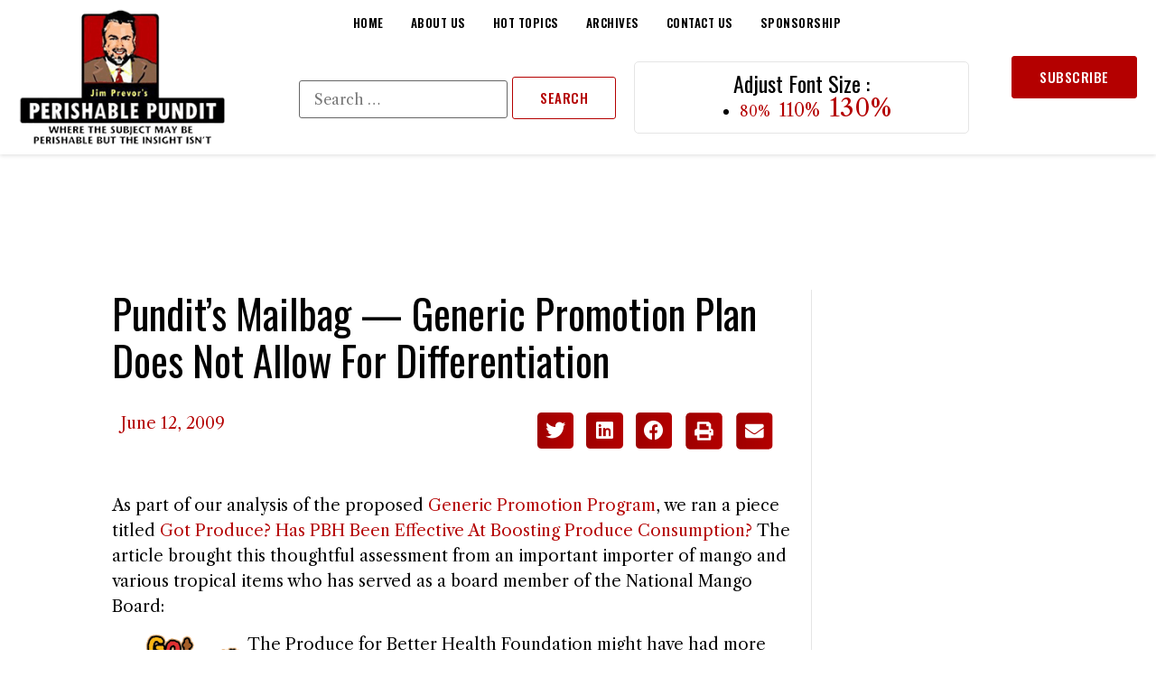

--- FILE ---
content_type: text/html; charset=UTF-8
request_url: https://perishablepundit.com/pundits-mailbag-generic-promotion-plan-does-not-allow-for-differentiation/
body_size: 24156
content:
<!doctype html>
<html lang="en-US">
<head>
	<meta charset="UTF-8">
		<meta name="viewport" content="width=device-width, initial-scale=1">
	<link rel="profile" href="https://gmpg.org/xfn/11">
	<meta name='robots' content='index, follow, max-image-preview:large, max-snippet:-1, max-video-preview:-1' />
	<style>img:is([sizes="auto" i], [sizes^="auto," i]) { contain-intrinsic-size: 3000px 1500px }</style>
	
	<!-- This site is optimized with the Yoast SEO plugin v26.4 - https://yoast.com/wordpress/plugins/seo/ -->
	<title>Pundit&rsquo;s Mailbag &mdash; Generic Promotion Plan Does Not Allow For Differentiation - Jim Prevor&#039;s Perishable Pundit</title>
	<link rel="canonical" href="https://perishablepundit.com/pundits-mailbag-generic-promotion-plan-does-not-allow-for-differentiation/" />
	<meta property="og:locale" content="en_US" />
	<meta property="og:type" content="article" />
	<meta property="og:title" content="Pundit&rsquo;s Mailbag &mdash; Generic Promotion Plan Does Not Allow For Differentiation - Jim Prevor&#039;s Perishable Pundit" />
	<meta property="og:description" content="As part of our analysis of the proposed Generic Promotion Program, we ran a piece titled Got Produce? Has PBH Been Effective At Boosting Produce Consumption? The article brought this thoughtful assessment from an important importer of mango and various tropical items who has served as a board member of the National Mango Board: The [&hellip;]" />
	<meta property="og:url" content="https://perishablepundit.com/pundits-mailbag-generic-promotion-plan-does-not-allow-for-differentiation/" />
	<meta property="og:site_name" content="Jim Prevor&#039;s Perishable Pundit" />
	<meta property="article:publisher" content="https://www.facebook.com/PerishablePundit/" />
	<meta property="article:published_time" content="2009-06-12T04:00:00+00:00" />
	<meta property="article:modified_time" content="2022-05-06T14:51:22+00:00" />
	<meta property="og:image" content="https://cdn.perishablepundit.com/2009/06/gotproduce_lg.gif" />
	<meta name="author" content="pundit" />
	<meta name="twitter:card" content="summary_large_image" />
	<meta name="twitter:creator" content="@perishablepundt" />
	<meta name="twitter:site" content="@perishablepundt" />
	<meta name="twitter:label1" content="Written by" />
	<meta name="twitter:data1" content="pundit" />
	<meta name="twitter:label2" content="Est. reading time" />
	<meta name="twitter:data2" content="5 minutes" />
	<script type="application/ld+json" class="yoast-schema-graph">{"@context":"https://schema.org","@graph":[{"@type":"Article","@id":"https://perishablepundit.com/pundits-mailbag-generic-promotion-plan-does-not-allow-for-differentiation/#article","isPartOf":{"@id":"https://perishablepundit.com/pundits-mailbag-generic-promotion-plan-does-not-allow-for-differentiation/"},"author":{"name":"pundit","@id":"https://perishablepundit.com/#/schema/person/49f73bb4924432c23e8155db3a81bef0"},"headline":"Pundit&rsquo;s Mailbag &mdash; Generic Promotion Plan Does Not Allow For Differentiation","datePublished":"2009-06-12T04:00:00+00:00","dateModified":"2022-05-06T14:51:22+00:00","mainEntityOfPage":{"@id":"https://perishablepundit.com/pundits-mailbag-generic-promotion-plan-does-not-allow-for-differentiation/"},"wordCount":984,"publisher":{"@id":"https://perishablepundit.com/#organization"},"image":{"@id":"https://perishablepundit.com/pundits-mailbag-generic-promotion-plan-does-not-allow-for-differentiation/#primaryimage"},"thumbnailUrl":"https://cdn.perishablepundit.com/2009/06/gotproduce_lg.gif","articleSection":["Letters to the Editor"],"inLanguage":"en-US"},{"@type":"WebPage","@id":"https://perishablepundit.com/pundits-mailbag-generic-promotion-plan-does-not-allow-for-differentiation/","url":"https://perishablepundit.com/pundits-mailbag-generic-promotion-plan-does-not-allow-for-differentiation/","name":"Pundit&rsquo;s Mailbag &mdash; Generic Promotion Plan Does Not Allow For Differentiation - Jim Prevor&#039;s Perishable Pundit","isPartOf":{"@id":"https://perishablepundit.com/#website"},"primaryImageOfPage":{"@id":"https://perishablepundit.com/pundits-mailbag-generic-promotion-plan-does-not-allow-for-differentiation/#primaryimage"},"image":{"@id":"https://perishablepundit.com/pundits-mailbag-generic-promotion-plan-does-not-allow-for-differentiation/#primaryimage"},"thumbnailUrl":"https://cdn.perishablepundit.com/2009/06/gotproduce_lg.gif","datePublished":"2009-06-12T04:00:00+00:00","dateModified":"2022-05-06T14:51:22+00:00","breadcrumb":{"@id":"https://perishablepundit.com/pundits-mailbag-generic-promotion-plan-does-not-allow-for-differentiation/#breadcrumb"},"inLanguage":"en-US","potentialAction":[{"@type":"ReadAction","target":["https://perishablepundit.com/pundits-mailbag-generic-promotion-plan-does-not-allow-for-differentiation/"]}]},{"@type":"ImageObject","inLanguage":"en-US","@id":"https://perishablepundit.com/pundits-mailbag-generic-promotion-plan-does-not-allow-for-differentiation/#primaryimage","url":"https://cdn.perishablepundit.com/2009/06/gotproduce_lg.gif","contentUrl":"https://cdn.perishablepundit.com/2009/06/gotproduce_lg.gif"},{"@type":"BreadcrumbList","@id":"https://perishablepundit.com/pundits-mailbag-generic-promotion-plan-does-not-allow-for-differentiation/#breadcrumb","itemListElement":[{"@type":"ListItem","position":1,"name":"Home","item":"https://perishablepundit.com/"},{"@type":"ListItem","position":2,"name":"Archive","item":"https://perishablepundit.com/archive/"},{"@type":"ListItem","position":3,"name":"Pundit&rsquo;s Mailbag &mdash; Generic Promotion Plan Does Not Allow For Differentiation"}]},{"@type":"WebSite","@id":"https://perishablepundit.com/#website","url":"https://perishablepundit.com/","name":"Jim Prevor&#039;s Perishable Pundit","description":"Where the subject may be perishable, but the insight isn&#039;t.","publisher":{"@id":"https://perishablepundit.com/#organization"},"potentialAction":[{"@type":"SearchAction","target":{"@type":"EntryPoint","urlTemplate":"https://perishablepundit.com/?s={search_term_string}"},"query-input":{"@type":"PropertyValueSpecification","valueRequired":true,"valueName":"search_term_string"}}],"inLanguage":"en-US"},{"@type":"Organization","@id":"https://perishablepundit.com/#organization","name":"Jim Prevor's Perishable Pundit","url":"https://perishablepundit.com/","logo":{"@type":"ImageObject","inLanguage":"en-US","@id":"https://perishablepundit.com/#/schema/logo/image/","url":"https://cdn.perishablepundit.com/2022/05/Perishable-Pundit-footer-Logo.png","contentUrl":"https://cdn.perishablepundit.com/2022/05/Perishable-Pundit-footer-Logo.png","width":302,"height":170,"caption":"Jim Prevor's Perishable Pundit"},"image":{"@id":"https://perishablepundit.com/#/schema/logo/image/"},"sameAs":["https://www.facebook.com/PerishablePundit/","https://x.com/perishablepundt"]},{"@type":"Person","@id":"https://perishablepundit.com/#/schema/person/49f73bb4924432c23e8155db3a81bef0","name":"pundit","image":{"@type":"ImageObject","inLanguage":"en-US","@id":"https://perishablepundit.com/#/schema/person/image/","url":"https://secure.gravatar.com/avatar/6c29047876c93d0655bb08e24ea6660733dceb0f497e58ceb6a126a1d0bc8aab?s=96&d=mm&r=g","contentUrl":"https://secure.gravatar.com/avatar/6c29047876c93d0655bb08e24ea6660733dceb0f497e58ceb6a126a1d0bc8aab?s=96&d=mm&r=g","caption":"pundit"},"sameAs":["http://localhost:8080"],"url":"https://perishablepundit.com/author/pundit/"}]}</script>
	<!-- / Yoast SEO plugin. -->


<link rel="alternate" type="application/rss+xml" title="Jim Prevor&#039;s Perishable Pundit &raquo; Feed" href="https://perishablepundit.com/feed/" />
<link rel="alternate" type="application/rss+xml" title="Jim Prevor&#039;s Perishable Pundit &raquo; Comments Feed" href="https://perishablepundit.com/comments/feed/" />
<script>
window._wpemojiSettings = {"baseUrl":"https:\/\/s.w.org\/images\/core\/emoji\/16.0.1\/72x72\/","ext":".png","svgUrl":"https:\/\/s.w.org\/images\/core\/emoji\/16.0.1\/svg\/","svgExt":".svg","source":{"concatemoji":"https:\/\/perishablepundit.com\/wp-includes\/js\/wp-emoji-release.min.js?ver=6.8.3"}};
/*! This file is auto-generated */
!function(s,n){var o,i,e;function c(e){try{var t={supportTests:e,timestamp:(new Date).valueOf()};sessionStorage.setItem(o,JSON.stringify(t))}catch(e){}}function p(e,t,n){e.clearRect(0,0,e.canvas.width,e.canvas.height),e.fillText(t,0,0);var t=new Uint32Array(e.getImageData(0,0,e.canvas.width,e.canvas.height).data),a=(e.clearRect(0,0,e.canvas.width,e.canvas.height),e.fillText(n,0,0),new Uint32Array(e.getImageData(0,0,e.canvas.width,e.canvas.height).data));return t.every(function(e,t){return e===a[t]})}function u(e,t){e.clearRect(0,0,e.canvas.width,e.canvas.height),e.fillText(t,0,0);for(var n=e.getImageData(16,16,1,1),a=0;a<n.data.length;a++)if(0!==n.data[a])return!1;return!0}function f(e,t,n,a){switch(t){case"flag":return n(e,"\ud83c\udff3\ufe0f\u200d\u26a7\ufe0f","\ud83c\udff3\ufe0f\u200b\u26a7\ufe0f")?!1:!n(e,"\ud83c\udde8\ud83c\uddf6","\ud83c\udde8\u200b\ud83c\uddf6")&&!n(e,"\ud83c\udff4\udb40\udc67\udb40\udc62\udb40\udc65\udb40\udc6e\udb40\udc67\udb40\udc7f","\ud83c\udff4\u200b\udb40\udc67\u200b\udb40\udc62\u200b\udb40\udc65\u200b\udb40\udc6e\u200b\udb40\udc67\u200b\udb40\udc7f");case"emoji":return!a(e,"\ud83e\udedf")}return!1}function g(e,t,n,a){var r="undefined"!=typeof WorkerGlobalScope&&self instanceof WorkerGlobalScope?new OffscreenCanvas(300,150):s.createElement("canvas"),o=r.getContext("2d",{willReadFrequently:!0}),i=(o.textBaseline="top",o.font="600 32px Arial",{});return e.forEach(function(e){i[e]=t(o,e,n,a)}),i}function t(e){var t=s.createElement("script");t.src=e,t.defer=!0,s.head.appendChild(t)}"undefined"!=typeof Promise&&(o="wpEmojiSettingsSupports",i=["flag","emoji"],n.supports={everything:!0,everythingExceptFlag:!0},e=new Promise(function(e){s.addEventListener("DOMContentLoaded",e,{once:!0})}),new Promise(function(t){var n=function(){try{var e=JSON.parse(sessionStorage.getItem(o));if("object"==typeof e&&"number"==typeof e.timestamp&&(new Date).valueOf()<e.timestamp+604800&&"object"==typeof e.supportTests)return e.supportTests}catch(e){}return null}();if(!n){if("undefined"!=typeof Worker&&"undefined"!=typeof OffscreenCanvas&&"undefined"!=typeof URL&&URL.createObjectURL&&"undefined"!=typeof Blob)try{var e="postMessage("+g.toString()+"("+[JSON.stringify(i),f.toString(),p.toString(),u.toString()].join(",")+"));",a=new Blob([e],{type:"text/javascript"}),r=new Worker(URL.createObjectURL(a),{name:"wpTestEmojiSupports"});return void(r.onmessage=function(e){c(n=e.data),r.terminate(),t(n)})}catch(e){}c(n=g(i,f,p,u))}t(n)}).then(function(e){for(var t in e)n.supports[t]=e[t],n.supports.everything=n.supports.everything&&n.supports[t],"flag"!==t&&(n.supports.everythingExceptFlag=n.supports.everythingExceptFlag&&n.supports[t]);n.supports.everythingExceptFlag=n.supports.everythingExceptFlag&&!n.supports.flag,n.DOMReady=!1,n.readyCallback=function(){n.DOMReady=!0}}).then(function(){return e}).then(function(){var e;n.supports.everything||(n.readyCallback(),(e=n.source||{}).concatemoji?t(e.concatemoji):e.wpemoji&&e.twemoji&&(t(e.twemoji),t(e.wpemoji)))}))}((window,document),window._wpemojiSettings);
</script>
<style id='wp-emoji-styles-inline-css'>

	img.wp-smiley, img.emoji {
		display: inline !important;
		border: none !important;
		box-shadow: none !important;
		height: 1em !important;
		width: 1em !important;
		margin: 0 0.07em !important;
		vertical-align: -0.1em !important;
		background: none !important;
		padding: 0 !important;
	}
</style>
<link rel='stylesheet' id='wp-block-library-css' href='https://perishablepundit.com/wp-includes/css/dist/block-library/style.min.css?ver=6.8.3' media='all' />
<style id='classic-theme-styles-inline-css'>
/*! This file is auto-generated */
.wp-block-button__link{color:#fff;background-color:#32373c;border-radius:9999px;box-shadow:none;text-decoration:none;padding:calc(.667em + 2px) calc(1.333em + 2px);font-size:1.125em}.wp-block-file__button{background:#32373c;color:#fff;text-decoration:none}
</style>
<style id='global-styles-inline-css'>
:root{--wp--preset--aspect-ratio--square: 1;--wp--preset--aspect-ratio--4-3: 4/3;--wp--preset--aspect-ratio--3-4: 3/4;--wp--preset--aspect-ratio--3-2: 3/2;--wp--preset--aspect-ratio--2-3: 2/3;--wp--preset--aspect-ratio--16-9: 16/9;--wp--preset--aspect-ratio--9-16: 9/16;--wp--preset--color--black: #000000;--wp--preset--color--cyan-bluish-gray: #abb8c3;--wp--preset--color--white: #ffffff;--wp--preset--color--pale-pink: #f78da7;--wp--preset--color--vivid-red: #cf2e2e;--wp--preset--color--luminous-vivid-orange: #ff6900;--wp--preset--color--luminous-vivid-amber: #fcb900;--wp--preset--color--light-green-cyan: #7bdcb5;--wp--preset--color--vivid-green-cyan: #00d084;--wp--preset--color--pale-cyan-blue: #8ed1fc;--wp--preset--color--vivid-cyan-blue: #0693e3;--wp--preset--color--vivid-purple: #9b51e0;--wp--preset--gradient--vivid-cyan-blue-to-vivid-purple: linear-gradient(135deg,rgba(6,147,227,1) 0%,rgb(155,81,224) 100%);--wp--preset--gradient--light-green-cyan-to-vivid-green-cyan: linear-gradient(135deg,rgb(122,220,180) 0%,rgb(0,208,130) 100%);--wp--preset--gradient--luminous-vivid-amber-to-luminous-vivid-orange: linear-gradient(135deg,rgba(252,185,0,1) 0%,rgba(255,105,0,1) 100%);--wp--preset--gradient--luminous-vivid-orange-to-vivid-red: linear-gradient(135deg,rgba(255,105,0,1) 0%,rgb(207,46,46) 100%);--wp--preset--gradient--very-light-gray-to-cyan-bluish-gray: linear-gradient(135deg,rgb(238,238,238) 0%,rgb(169,184,195) 100%);--wp--preset--gradient--cool-to-warm-spectrum: linear-gradient(135deg,rgb(74,234,220) 0%,rgb(151,120,209) 20%,rgb(207,42,186) 40%,rgb(238,44,130) 60%,rgb(251,105,98) 80%,rgb(254,248,76) 100%);--wp--preset--gradient--blush-light-purple: linear-gradient(135deg,rgb(255,206,236) 0%,rgb(152,150,240) 100%);--wp--preset--gradient--blush-bordeaux: linear-gradient(135deg,rgb(254,205,165) 0%,rgb(254,45,45) 50%,rgb(107,0,62) 100%);--wp--preset--gradient--luminous-dusk: linear-gradient(135deg,rgb(255,203,112) 0%,rgb(199,81,192) 50%,rgb(65,88,208) 100%);--wp--preset--gradient--pale-ocean: linear-gradient(135deg,rgb(255,245,203) 0%,rgb(182,227,212) 50%,rgb(51,167,181) 100%);--wp--preset--gradient--electric-grass: linear-gradient(135deg,rgb(202,248,128) 0%,rgb(113,206,126) 100%);--wp--preset--gradient--midnight: linear-gradient(135deg,rgb(2,3,129) 0%,rgb(40,116,252) 100%);--wp--preset--font-size--small: 13px;--wp--preset--font-size--medium: 20px;--wp--preset--font-size--large: 36px;--wp--preset--font-size--x-large: 42px;--wp--preset--spacing--20: 0.44rem;--wp--preset--spacing--30: 0.67rem;--wp--preset--spacing--40: 1rem;--wp--preset--spacing--50: 1.5rem;--wp--preset--spacing--60: 2.25rem;--wp--preset--spacing--70: 3.38rem;--wp--preset--spacing--80: 5.06rem;--wp--preset--shadow--natural: 6px 6px 9px rgba(0, 0, 0, 0.2);--wp--preset--shadow--deep: 12px 12px 50px rgba(0, 0, 0, 0.4);--wp--preset--shadow--sharp: 6px 6px 0px rgba(0, 0, 0, 0.2);--wp--preset--shadow--outlined: 6px 6px 0px -3px rgba(255, 255, 255, 1), 6px 6px rgba(0, 0, 0, 1);--wp--preset--shadow--crisp: 6px 6px 0px rgba(0, 0, 0, 1);}:where(.is-layout-flex){gap: 0.5em;}:where(.is-layout-grid){gap: 0.5em;}body .is-layout-flex{display: flex;}.is-layout-flex{flex-wrap: wrap;align-items: center;}.is-layout-flex > :is(*, div){margin: 0;}body .is-layout-grid{display: grid;}.is-layout-grid > :is(*, div){margin: 0;}:where(.wp-block-columns.is-layout-flex){gap: 2em;}:where(.wp-block-columns.is-layout-grid){gap: 2em;}:where(.wp-block-post-template.is-layout-flex){gap: 1.25em;}:where(.wp-block-post-template.is-layout-grid){gap: 1.25em;}.has-black-color{color: var(--wp--preset--color--black) !important;}.has-cyan-bluish-gray-color{color: var(--wp--preset--color--cyan-bluish-gray) !important;}.has-white-color{color: var(--wp--preset--color--white) !important;}.has-pale-pink-color{color: var(--wp--preset--color--pale-pink) !important;}.has-vivid-red-color{color: var(--wp--preset--color--vivid-red) !important;}.has-luminous-vivid-orange-color{color: var(--wp--preset--color--luminous-vivid-orange) !important;}.has-luminous-vivid-amber-color{color: var(--wp--preset--color--luminous-vivid-amber) !important;}.has-light-green-cyan-color{color: var(--wp--preset--color--light-green-cyan) !important;}.has-vivid-green-cyan-color{color: var(--wp--preset--color--vivid-green-cyan) !important;}.has-pale-cyan-blue-color{color: var(--wp--preset--color--pale-cyan-blue) !important;}.has-vivid-cyan-blue-color{color: var(--wp--preset--color--vivid-cyan-blue) !important;}.has-vivid-purple-color{color: var(--wp--preset--color--vivid-purple) !important;}.has-black-background-color{background-color: var(--wp--preset--color--black) !important;}.has-cyan-bluish-gray-background-color{background-color: var(--wp--preset--color--cyan-bluish-gray) !important;}.has-white-background-color{background-color: var(--wp--preset--color--white) !important;}.has-pale-pink-background-color{background-color: var(--wp--preset--color--pale-pink) !important;}.has-vivid-red-background-color{background-color: var(--wp--preset--color--vivid-red) !important;}.has-luminous-vivid-orange-background-color{background-color: var(--wp--preset--color--luminous-vivid-orange) !important;}.has-luminous-vivid-amber-background-color{background-color: var(--wp--preset--color--luminous-vivid-amber) !important;}.has-light-green-cyan-background-color{background-color: var(--wp--preset--color--light-green-cyan) !important;}.has-vivid-green-cyan-background-color{background-color: var(--wp--preset--color--vivid-green-cyan) !important;}.has-pale-cyan-blue-background-color{background-color: var(--wp--preset--color--pale-cyan-blue) !important;}.has-vivid-cyan-blue-background-color{background-color: var(--wp--preset--color--vivid-cyan-blue) !important;}.has-vivid-purple-background-color{background-color: var(--wp--preset--color--vivid-purple) !important;}.has-black-border-color{border-color: var(--wp--preset--color--black) !important;}.has-cyan-bluish-gray-border-color{border-color: var(--wp--preset--color--cyan-bluish-gray) !important;}.has-white-border-color{border-color: var(--wp--preset--color--white) !important;}.has-pale-pink-border-color{border-color: var(--wp--preset--color--pale-pink) !important;}.has-vivid-red-border-color{border-color: var(--wp--preset--color--vivid-red) !important;}.has-luminous-vivid-orange-border-color{border-color: var(--wp--preset--color--luminous-vivid-orange) !important;}.has-luminous-vivid-amber-border-color{border-color: var(--wp--preset--color--luminous-vivid-amber) !important;}.has-light-green-cyan-border-color{border-color: var(--wp--preset--color--light-green-cyan) !important;}.has-vivid-green-cyan-border-color{border-color: var(--wp--preset--color--vivid-green-cyan) !important;}.has-pale-cyan-blue-border-color{border-color: var(--wp--preset--color--pale-cyan-blue) !important;}.has-vivid-cyan-blue-border-color{border-color: var(--wp--preset--color--vivid-cyan-blue) !important;}.has-vivid-purple-border-color{border-color: var(--wp--preset--color--vivid-purple) !important;}.has-vivid-cyan-blue-to-vivid-purple-gradient-background{background: var(--wp--preset--gradient--vivid-cyan-blue-to-vivid-purple) !important;}.has-light-green-cyan-to-vivid-green-cyan-gradient-background{background: var(--wp--preset--gradient--light-green-cyan-to-vivid-green-cyan) !important;}.has-luminous-vivid-amber-to-luminous-vivid-orange-gradient-background{background: var(--wp--preset--gradient--luminous-vivid-amber-to-luminous-vivid-orange) !important;}.has-luminous-vivid-orange-to-vivid-red-gradient-background{background: var(--wp--preset--gradient--luminous-vivid-orange-to-vivid-red) !important;}.has-very-light-gray-to-cyan-bluish-gray-gradient-background{background: var(--wp--preset--gradient--very-light-gray-to-cyan-bluish-gray) !important;}.has-cool-to-warm-spectrum-gradient-background{background: var(--wp--preset--gradient--cool-to-warm-spectrum) !important;}.has-blush-light-purple-gradient-background{background: var(--wp--preset--gradient--blush-light-purple) !important;}.has-blush-bordeaux-gradient-background{background: var(--wp--preset--gradient--blush-bordeaux) !important;}.has-luminous-dusk-gradient-background{background: var(--wp--preset--gradient--luminous-dusk) !important;}.has-pale-ocean-gradient-background{background: var(--wp--preset--gradient--pale-ocean) !important;}.has-electric-grass-gradient-background{background: var(--wp--preset--gradient--electric-grass) !important;}.has-midnight-gradient-background{background: var(--wp--preset--gradient--midnight) !important;}.has-small-font-size{font-size: var(--wp--preset--font-size--small) !important;}.has-medium-font-size{font-size: var(--wp--preset--font-size--medium) !important;}.has-large-font-size{font-size: var(--wp--preset--font-size--large) !important;}.has-x-large-font-size{font-size: var(--wp--preset--font-size--x-large) !important;}
:where(.wp-block-post-template.is-layout-flex){gap: 1.25em;}:where(.wp-block-post-template.is-layout-grid){gap: 1.25em;}
:where(.wp-block-columns.is-layout-flex){gap: 2em;}:where(.wp-block-columns.is-layout-grid){gap: 2em;}
:root :where(.wp-block-pullquote){font-size: 1.5em;line-height: 1.6;}
</style>
<link rel='stylesheet' id='hello-elementor-css' href='https://perishablepundit.com/wp-content/themes/hello-elementor/style.min.css?ver=2.6.1' media='all' />
<link rel='stylesheet' id='hello-elementor-theme-style-css' href='https://perishablepundit.com/wp-content/themes/hello-elementor/theme.min.css?ver=2.6.1' media='all' />
<link rel='stylesheet' id='chld_thm_cfg_separate-css' href='https://perishablepundit.com/wp-content/themes/hello-elementor-child/ctc-style.css?ver=6.8.3' media='all' />
<link rel='stylesheet' id='elementor-icons-css' href='https://perishablepundit.com/wp-content/plugins/elementor/assets/lib/eicons/css/elementor-icons.min.css?ver=5.44.0' media='all' />
<link rel='stylesheet' id='elementor-frontend-css' href='https://perishablepundit.com/wp-content/plugins/elementor/assets/css/frontend.min.css?ver=3.33.1' media='all' />
<style id='elementor-frontend-inline-css'>
.elementor-kit-8452{--e-global-color-primary:#000000;--e-global-color-secondary:#FFFFFF;--e-global-color-text:#A2A2A2;--e-global-color-accent:#B40000;--e-global-color-5020438:#EFFC54;--e-global-color-56ae0a5:#E5E5E5;--e-global-color-0b8baeb:#121212;--e-global-color-d047cfa:#B50000;--e-global-typography-primary-font-family:"Roboto";--e-global-typography-primary-font-weight:600;--e-global-typography-secondary-font-family:"Roboto Slab";--e-global-typography-secondary-font-weight:400;--e-global-typography-text-font-family:"Roboto";--e-global-typography-text-font-weight:400;--e-global-typography-accent-font-family:"Roboto";--e-global-typography-accent-font-weight:500;color:var( --e-global-color-primary );font-family:"Libre Caslon Text", Sans-serif;font-size:18px;font-weight:400;line-height:28px;}.elementor-kit-8452 a{color:var( --e-global-color-accent );}.elementor-kit-8452 a:hover{color:var( --e-global-color-primary );}.elementor-kit-8452 h1{color:var( --e-global-color-primary );font-family:"Oswald", Sans-serif;font-size:45px;font-weight:400;text-transform:capitalize;line-height:52px;}.elementor-kit-8452 h2{color:var( --e-global-color-primary );font-family:"Oswald", Sans-serif;font-size:34px;font-weight:400;text-transform:capitalize;line-height:32px;}.elementor-kit-8452 h3{color:var( --e-global-color-primary );font-family:"Oswald", Sans-serif;font-size:24px;font-weight:400;text-transform:capitalize;line-height:26px;}.elementor-kit-8452 h4{color:var( --e-global-color-primary );font-family:"Oswald", Sans-serif;font-size:18px;font-weight:400;text-transform:capitalize;line-height:20px;}.elementor-kit-8452 h5{color:var( --e-global-color-primary );font-family:"Oswald", Sans-serif;font-size:16px;font-weight:500;text-transform:capitalize;line-height:18px;}.elementor-kit-8452 h6{color:var( --e-global-color-primary );font-family:"Oswald", Sans-serif;font-size:14px;font-weight:500;text-transform:capitalize;line-height:20px;}.elementor-kit-8452 button,.elementor-kit-8452 input[type="button"],.elementor-kit-8452 input[type="submit"],.elementor-kit-8452 .elementor-button{font-family:"Oswald", Sans-serif;font-size:15px;font-weight:500;text-transform:uppercase;line-height:15px;letter-spacing:0.5px;color:var( --e-global-color-accent );background-color:#FFFFFF00;border-style:solid;border-width:1px 1px 1px 1px;border-color:var( --e-global-color-accent );padding:15px 30px 15px 30px;}.elementor-kit-8452 button:hover,.elementor-kit-8452 button:focus,.elementor-kit-8452 input[type="button"]:hover,.elementor-kit-8452 input[type="button"]:focus,.elementor-kit-8452 input[type="submit"]:hover,.elementor-kit-8452 input[type="submit"]:focus,.elementor-kit-8452 .elementor-button:hover,.elementor-kit-8452 .elementor-button:focus{color:var( --e-global-color-secondary );background-color:var( --e-global-color-accent );border-style:solid;}.elementor-section.elementor-section-boxed > .elementor-container{max-width:1240px;}.e-container{--container-max-width:1240px;}.elementor-widget:not(:last-child){margin-bottom:20px;}.elementor-element{--widgets-spacing:20px;}{}h1.entry-title{display:var(--page-title-display);}.elementor-kit-8452 e-page-transition{background-color:#FFBC7D;}.site-header{padding-right:0px;padding-left:0px;}@media(max-width:1024px){.elementor-kit-8452 h1{font-size:38px;line-height:40px;}.elementor-section.elementor-section-boxed > .elementor-container{max-width:1024px;}.e-container{--container-max-width:1024px;}}@media(max-width:767px){.elementor-kit-8452{line-height:26px;}.elementor-kit-8452 h1{font-size:30px;line-height:40px;}.elementor-kit-8452 h2{font-size:24px;line-height:26px;}.elementor-kit-8452 button,.elementor-kit-8452 input[type="button"],.elementor-kit-8452 input[type="submit"],.elementor-kit-8452 .elementor-button{font-size:14px;}.elementor-section.elementor-section-boxed > .elementor-container{max-width:767px;}.e-container{--container-max-width:767px;}}
.elementor-12558 .elementor-element.elementor-element-52ea770:not(.elementor-motion-effects-element-type-background), .elementor-12558 .elementor-element.elementor-element-52ea770 > .elementor-motion-effects-container > .elementor-motion-effects-layer{background-color:var( --e-global-color-secondary );}.elementor-12558 .elementor-element.elementor-element-52ea770{box-shadow:0px 2px 4px 0px rgba(0, 0, 0, 0.1);transition:background 0.3s, border 0.3s, border-radius 0.3s, box-shadow 0.3s;margin-top:0px;margin-bottom:0px;padding:0px 20px 0px 20px;z-index:199;}.elementor-12558 .elementor-element.elementor-element-52ea770 > .elementor-background-overlay{transition:background 0.3s, border-radius 0.3s, opacity 0.3s;}.elementor-bc-flex-widget .elementor-12558 .elementor-element.elementor-element-03b6911.elementor-column .elementor-widget-wrap{align-items:center;}.elementor-12558 .elementor-element.elementor-element-03b6911.elementor-column.elementor-element[data-element_type="column"] > .elementor-widget-wrap.elementor-element-populated{align-content:center;align-items:center;}.elementor-12558 .elementor-element.elementor-element-03b6911 > .elementor-element-populated{padding:10px 0px 10px 0px;}.elementor-12558 .elementor-element.elementor-element-795b4c5{text-align:left;}.elementor-bc-flex-widget .elementor-12558 .elementor-element.elementor-element-ab2d73a.elementor-column .elementor-widget-wrap{align-items:center;}.elementor-12558 .elementor-element.elementor-element-ab2d73a.elementor-column.elementor-element[data-element_type="column"] > .elementor-widget-wrap.elementor-element-populated{align-content:center;align-items:center;}.elementor-12558 .elementor-element.elementor-element-ab2d73a.elementor-column > .elementor-widget-wrap{justify-content:center;}.elementor-12558 .elementor-element.elementor-element-ab2d73a > .elementor-widget-wrap > .elementor-widget:not(.elementor-widget__width-auto):not(.elementor-widget__width-initial):not(:last-child):not(.elementor-absolute){margin-bottom:0px;}.elementor-12558 .elementor-element.elementor-element-ab2d73a > .elementor-element-populated{padding:0px 0px 0px 0px;}.elementor-12558 .elementor-element.elementor-element-86b9ebe > .elementor-widget-container{margin:0px 0px 0px 0px;}.elementor-12558 .elementor-element.elementor-element-6394916 .elementor-menu-toggle{margin-left:auto;background-color:var( --e-global-color-secondary );}.elementor-12558 .elementor-element.elementor-element-6394916 .elementor-nav-menu .elementor-item{font-family:"Oswald", Sans-serif;font-size:13px;font-weight:600;text-transform:uppercase;letter-spacing:0.5px;}.elementor-12558 .elementor-element.elementor-element-6394916 .elementor-nav-menu--main .elementor-item{color:var( --e-global-color-primary );fill:var( --e-global-color-primary );padding-left:0px;padding-right:0px;}.elementor-12558 .elementor-element.elementor-element-6394916 .elementor-nav-menu--main .elementor-item:hover,
					.elementor-12558 .elementor-element.elementor-element-6394916 .elementor-nav-menu--main .elementor-item.elementor-item-active,
					.elementor-12558 .elementor-element.elementor-element-6394916 .elementor-nav-menu--main .elementor-item.highlighted,
					.elementor-12558 .elementor-element.elementor-element-6394916 .elementor-nav-menu--main .elementor-item:focus{color:var( --e-global-color-accent );fill:var( --e-global-color-accent );}.elementor-12558 .elementor-element.elementor-element-6394916{--e-nav-menu-horizontal-menu-item-margin:calc( 30px / 2 );}.elementor-12558 .elementor-element.elementor-element-6394916 .elementor-nav-menu--main:not(.elementor-nav-menu--layout-horizontal) .elementor-nav-menu > li:not(:last-child){margin-bottom:30px;}.elementor-12558 .elementor-element.elementor-element-6394916 .elementor-nav-menu--dropdown a:hover,
					.elementor-12558 .elementor-element.elementor-element-6394916 .elementor-nav-menu--dropdown a.elementor-item-active,
					.elementor-12558 .elementor-element.elementor-element-6394916 .elementor-nav-menu--dropdown a.highlighted,
					.elementor-12558 .elementor-element.elementor-element-6394916 .elementor-menu-toggle:hover{color:var( --e-global-color-secondary );}.elementor-12558 .elementor-element.elementor-element-6394916 .elementor-nav-menu--dropdown a:hover,
					.elementor-12558 .elementor-element.elementor-element-6394916 .elementor-nav-menu--dropdown a.elementor-item-active,
					.elementor-12558 .elementor-element.elementor-element-6394916 .elementor-nav-menu--dropdown a.highlighted{background-color:var( --e-global-color-0b8baeb );}.elementor-12558 .elementor-element.elementor-element-6394916 .elementor-nav-menu--dropdown a.elementor-item-active{color:var( --e-global-color-secondary );background-color:var( --e-global-color-0b8baeb );}.elementor-12558 .elementor-element.elementor-element-6394916 .elementor-nav-menu--dropdown .elementor-item, .elementor-12558 .elementor-element.elementor-element-6394916 .elementor-nav-menu--dropdown  .elementor-sub-item{font-family:"Oswald", Sans-serif;text-transform:uppercase;letter-spacing:0.5px;}.elementor-12558 .elementor-element.elementor-element-6394916 div.elementor-menu-toggle{color:var( --e-global-color-primary );}.elementor-12558 .elementor-element.elementor-element-6394916 div.elementor-menu-toggle svg{fill:var( --e-global-color-primary );}.elementor-12558 .elementor-element.elementor-element-6394916 div.elementor-menu-toggle:hover{color:var( --e-global-color-primary );}.elementor-12558 .elementor-element.elementor-element-6394916 div.elementor-menu-toggle:hover svg{fill:var( --e-global-color-primary );}.elementor-12558 .elementor-element.elementor-element-6394916 .elementor-menu-toggle:hover{background-color:var( --e-global-color-secondary );}.elementor-12558 .elementor-element.elementor-element-6394916 > .elementor-widget-container{margin:0px 0px 0px 0px;}.elementor-12558 .elementor-element.elementor-element-1c88fad{padding:0px 0px 0px 0px;}.elementor-bc-flex-widget .elementor-12558 .elementor-element.elementor-element-209b3e2.elementor-column .elementor-widget-wrap{align-items:center;}.elementor-12558 .elementor-element.elementor-element-209b3e2.elementor-column.elementor-element[data-element_type="column"] > .elementor-widget-wrap.elementor-element-populated{align-content:center;align-items:center;}.elementor-12558 .elementor-element.elementor-element-209b3e2.elementor-column > .elementor-widget-wrap{justify-content:flex-end;}.elementor-12558 .elementor-element.elementor-element-209b3e2 > .elementor-element-populated{margin:0px 0px 0px 0px;--e-column-margin-right:0px;--e-column-margin-left:0px;padding:0px 0px 0px 0px;}.elementor-12558 .elementor-element.elementor-element-104421b > .elementor-widget-container{margin:20px 20px 20px 20px;padding:0px 0px 0px 0px;}.elementor-12558 .elementor-element.elementor-element-104421b{width:auto;max-width:auto;}.elementor-bc-flex-widget .elementor-12558 .elementor-element.elementor-element-8f8be16.elementor-column .elementor-widget-wrap{align-items:center;}.elementor-12558 .elementor-element.elementor-element-8f8be16.elementor-column.elementor-element[data-element_type="column"] > .elementor-widget-wrap.elementor-element-populated{align-content:center;align-items:center;}.elementor-12558 .elementor-element.elementor-element-8f8be16.elementor-column > .elementor-widget-wrap{justify-content:center;}.elementor-12558 .elementor-element.elementor-element-8f8be16 > .elementor-element-populated{border-style:solid;border-width:1px 1px 1px 1px;border-color:var( --e-global-color-56ae0a5 );transition:background 0.3s, border 0.3s, border-radius 0.3s, box-shadow 0.3s;margin:20px 0px 20px 0px;--e-column-margin-right:0px;--e-column-margin-left:0px;padding:10px 10px 10px 10px;}.elementor-12558 .elementor-element.elementor-element-8f8be16 > .elementor-element-populated, .elementor-12558 .elementor-element.elementor-element-8f8be16 > .elementor-element-populated > .elementor-background-overlay, .elementor-12558 .elementor-element.elementor-element-8f8be16 > .elementor-background-slideshow{border-radius:5px 5px 5px 5px;}.elementor-12558 .elementor-element.elementor-element-8f8be16:hover > .elementor-element-populated{border-style:solid;border-width:1px 1px 1px 1px;border-color:var( --e-global-color-accent );}.elementor-12558 .elementor-element.elementor-element-8f8be16 > .elementor-element-populated > .elementor-background-overlay{transition:background 0.3s, border-radius 0.3s, opacity 0.3s;}.elementor-12558 .elementor-element.elementor-element-48f133c{width:auto;max-width:auto;}.elementor-12558 .elementor-element.elementor-element-6089622 > .elementor-widget-container{margin:0px 0px 0px 0px;padding:0px 0px 0px 0px;}.elementor-12558 .elementor-element.elementor-element-6089622{width:auto;max-width:auto;}.elementor-bc-flex-widget .elementor-12558 .elementor-element.elementor-element-8a0be1f.elementor-column .elementor-widget-wrap{align-items:center;}.elementor-12558 .elementor-element.elementor-element-8a0be1f.elementor-column.elementor-element[data-element_type="column"] > .elementor-widget-wrap.elementor-element-populated{align-content:center;align-items:center;}.elementor-12558 .elementor-element.elementor-element-8a0be1f > .elementor-element-populated{padding:0px 0px 0px 0px;}.elementor-12558 .elementor-element.elementor-element-371097b .elementor-button{font-family:"Oswald", Sans-serif;font-weight:500;text-transform:uppercase;letter-spacing:0.5px;fill:var( --e-global-color-secondary );color:var( --e-global-color-secondary );background-color:var( --e-global-color-accent );border-style:solid;border-color:var( --e-global-color-accent );}.elementor-12558 .elementor-element.elementor-element-371097b .elementor-button:hover, .elementor-12558 .elementor-element.elementor-element-371097b .elementor-button:focus{color:var( --e-global-color-secondary );background-color:#DB0000;border-color:#DB0000;}.elementor-12558 .elementor-element.elementor-element-371097b .elementor-button:hover svg, .elementor-12558 .elementor-element.elementor-element-371097b .elementor-button:focus svg{fill:var( --e-global-color-secondary );}@media(max-width:1024px){.elementor-12558 .elementor-element.elementor-element-6394916 .elementor-nav-menu--main > .elementor-nav-menu > li > .elementor-nav-menu--dropdown, .elementor-12558 .elementor-element.elementor-element-6394916 .elementor-nav-menu__container.elementor-nav-menu--dropdown{margin-top:22px !important;}.elementor-12558 .elementor-element.elementor-element-104421b > .elementor-widget-container{margin:0px 0px 0px 0px;}}@media(min-width:768px){.elementor-12558 .elementor-element.elementor-element-03b6911{width:18.5%;}.elementor-12558 .elementor-element.elementor-element-ab2d73a{width:66.42%;}.elementor-12558 .elementor-element.elementor-element-209b3e2{width:55%;}.elementor-12558 .elementor-element.elementor-element-8f8be16{width:45%;}.elementor-12558 .elementor-element.elementor-element-8a0be1f{width:15%;}}@media(max-width:1024px) and (min-width:768px){.elementor-12558 .elementor-element.elementor-element-03b6911{width:25%;}.elementor-12558 .elementor-element.elementor-element-ab2d73a{width:75%;}}@media(max-width:767px){.elementor-12558 .elementor-element.elementor-element-03b6911{width:50%;}.elementor-12558 .elementor-element.elementor-element-03b6911 > .elementor-element-populated{padding:20px 0px 20px 0px;}.elementor-12558 .elementor-element.elementor-element-ab2d73a{width:50%;}.elementor-12558 .elementor-element.elementor-element-6394916 .elementor-nav-menu--main > .elementor-nav-menu > li > .elementor-nav-menu--dropdown, .elementor-12558 .elementor-element.elementor-element-6394916 .elementor-nav-menu__container.elementor-nav-menu--dropdown{margin-top:20px !important;}}
.elementor-12584 .elementor-element.elementor-element-a8e2921.elementor-column > .elementor-widget-wrap{justify-content:center;}.elementor-12584 .elementor-element.elementor-element-4169525{width:820px;max-width:820px;}.elementor-12584 .elementor-element.elementor-element-218b34e:not(.elementor-motion-effects-element-type-background), .elementor-12584 .elementor-element.elementor-element-218b34e > .elementor-motion-effects-container > .elementor-motion-effects-layer{background-color:var( --e-global-color-0b8baeb );}.elementor-12584 .elementor-element.elementor-element-218b34e{transition:background 0.3s, border 0.3s, border-radius 0.3s, box-shadow 0.3s;padding:30px 20px 20px 20px;}.elementor-12584 .elementor-element.elementor-element-218b34e > .elementor-background-overlay{transition:background 0.3s, border-radius 0.3s, opacity 0.3s;}.elementor-12584 .elementor-element.elementor-element-502770c{text-align:center;}.elementor-12584 .elementor-element.elementor-element-e62543b{--divider-border-style:solid;--divider-color:#474747;--divider-border-width:1px;}.elementor-12584 .elementor-element.elementor-element-e62543b .elementor-divider-separator{width:100%;}.elementor-12584 .elementor-element.elementor-element-cad59ed{padding:20px 0px 30px 0px;}.elementor-12584 .elementor-element.elementor-element-e19625a > .elementor-element-populated{margin:0px 10px 0px 0px;--e-column-margin-right:10px;--e-column-margin-left:0px;padding:0px 10px 0px 0px;}.elementor-12584 .elementor-element.elementor-element-823677c .elementor-heading-title{color:var( --e-global-color-secondary );text-transform:uppercase;}.elementor-12584 .elementor-element.elementor-element-20db408{color:var( --e-global-color-text );font-family:"Libre Caslon Text", Sans-serif;font-size:16px;}.elementor-12584 .elementor-element.elementor-element-e88d0e7 > .elementor-element-populated{margin:0px 10px 0px 10px;--e-column-margin-right:10px;--e-column-margin-left:10px;padding:0px 10px 0px 10px;}.elementor-12584 .elementor-element.elementor-element-131103c .elementor-heading-title{color:var( --e-global-color-secondary );text-transform:uppercase;}.elementor-12584 .elementor-element.elementor-element-3877d3d .elementor-icon-list-items:not(.elementor-inline-items) .elementor-icon-list-item:not(:last-child){padding-bottom:calc(5px/2);}.elementor-12584 .elementor-element.elementor-element-3877d3d .elementor-icon-list-items:not(.elementor-inline-items) .elementor-icon-list-item:not(:first-child){margin-top:calc(5px/2);}.elementor-12584 .elementor-element.elementor-element-3877d3d .elementor-icon-list-items.elementor-inline-items .elementor-icon-list-item{margin-right:calc(5px/2);margin-left:calc(5px/2);}.elementor-12584 .elementor-element.elementor-element-3877d3d .elementor-icon-list-items.elementor-inline-items{margin-right:calc(-5px/2);margin-left:calc(-5px/2);}body.rtl .elementor-12584 .elementor-element.elementor-element-3877d3d .elementor-icon-list-items.elementor-inline-items .elementor-icon-list-item:after{left:calc(-5px/2);}body:not(.rtl) .elementor-12584 .elementor-element.elementor-element-3877d3d .elementor-icon-list-items.elementor-inline-items .elementor-icon-list-item:after{right:calc(-5px/2);}.elementor-12584 .elementor-element.elementor-element-3877d3d .elementor-icon-list-icon i{color:var( --e-global-color-text );}.elementor-12584 .elementor-element.elementor-element-3877d3d .elementor-icon-list-icon svg{fill:var( --e-global-color-text );}.elementor-12584 .elementor-element.elementor-element-3877d3d{--e-icon-list-icon-size:14px;}.elementor-12584 .elementor-element.elementor-element-3877d3d .elementor-icon-list-text{color:var( --e-global-color-text );}.elementor-12584 .elementor-element.elementor-element-3877d3d .elementor-icon-list-item:hover .elementor-icon-list-text{color:var( --e-global-color-secondary );}.elementor-12584 .elementor-element.elementor-element-3877d3d .elementor-icon-list-item > .elementor-icon-list-text, .elementor-12584 .elementor-element.elementor-element-3877d3d .elementor-icon-list-item > a{font-family:"Libre Caslon Text", Sans-serif;font-size:16px;text-transform:capitalize;}.elementor-12584 .elementor-element.elementor-element-b0ab57c > .elementor-element-populated{margin:0px 10px 0px 10px;--e-column-margin-right:10px;--e-column-margin-left:10px;padding:0px 10px 0px 10px;}.elementor-12584 .elementor-element.elementor-element-e03e92f .elementor-heading-title{color:var( --e-global-color-secondary );text-transform:uppercase;}.elementor-12584 .elementor-element.elementor-element-2af5937 .elementor-icon-list-items:not(.elementor-inline-items) .elementor-icon-list-item:not(:last-child){padding-bottom:calc(5px/2);}.elementor-12584 .elementor-element.elementor-element-2af5937 .elementor-icon-list-items:not(.elementor-inline-items) .elementor-icon-list-item:not(:first-child){margin-top:calc(5px/2);}.elementor-12584 .elementor-element.elementor-element-2af5937 .elementor-icon-list-items.elementor-inline-items .elementor-icon-list-item{margin-right:calc(5px/2);margin-left:calc(5px/2);}.elementor-12584 .elementor-element.elementor-element-2af5937 .elementor-icon-list-items.elementor-inline-items{margin-right:calc(-5px/2);margin-left:calc(-5px/2);}body.rtl .elementor-12584 .elementor-element.elementor-element-2af5937 .elementor-icon-list-items.elementor-inline-items .elementor-icon-list-item:after{left:calc(-5px/2);}body:not(.rtl) .elementor-12584 .elementor-element.elementor-element-2af5937 .elementor-icon-list-items.elementor-inline-items .elementor-icon-list-item:after{right:calc(-5px/2);}.elementor-12584 .elementor-element.elementor-element-2af5937 .elementor-icon-list-icon i{color:var( --e-global-color-text );}.elementor-12584 .elementor-element.elementor-element-2af5937 .elementor-icon-list-icon svg{fill:var( --e-global-color-text );}.elementor-12584 .elementor-element.elementor-element-2af5937 .elementor-icon-list-item:hover .elementor-icon-list-icon i{color:var( --e-global-color-secondary );}.elementor-12584 .elementor-element.elementor-element-2af5937 .elementor-icon-list-item:hover .elementor-icon-list-icon svg{fill:var( --e-global-color-secondary );}.elementor-12584 .elementor-element.elementor-element-2af5937{--e-icon-list-icon-size:16px;}.elementor-12584 .elementor-element.elementor-element-2af5937 .elementor-icon-list-text{color:var( --e-global-color-text );padding-left:10px;}.elementor-12584 .elementor-element.elementor-element-2af5937 .elementor-icon-list-item:hover .elementor-icon-list-text{color:var( --e-global-color-secondary );}.elementor-12584 .elementor-element.elementor-element-2af5937 .elementor-icon-list-item > .elementor-icon-list-text, .elementor-12584 .elementor-element.elementor-element-2af5937 .elementor-icon-list-item > a{font-family:"Libre Caslon Text", Sans-serif;font-size:16px;text-transform:capitalize;}.elementor-12584 .elementor-element.elementor-element-8ded336 > .elementor-element-populated{margin:0px 10px 0px 10px;--e-column-margin-right:10px;--e-column-margin-left:10px;padding:0px 0px 0px 10px;}.elementor-12584 .elementor-element.elementor-element-f549f0c .elementor-icon-list-items:not(.elementor-inline-items) .elementor-icon-list-item:not(:last-child){padding-bottom:calc(5px/2);}.elementor-12584 .elementor-element.elementor-element-f549f0c .elementor-icon-list-items:not(.elementor-inline-items) .elementor-icon-list-item:not(:first-child){margin-top:calc(5px/2);}.elementor-12584 .elementor-element.elementor-element-f549f0c .elementor-icon-list-items.elementor-inline-items .elementor-icon-list-item{margin-right:calc(5px/2);margin-left:calc(5px/2);}.elementor-12584 .elementor-element.elementor-element-f549f0c .elementor-icon-list-items.elementor-inline-items{margin-right:calc(-5px/2);margin-left:calc(-5px/2);}body.rtl .elementor-12584 .elementor-element.elementor-element-f549f0c .elementor-icon-list-items.elementor-inline-items .elementor-icon-list-item:after{left:calc(-5px/2);}body:not(.rtl) .elementor-12584 .elementor-element.elementor-element-f549f0c .elementor-icon-list-items.elementor-inline-items .elementor-icon-list-item:after{right:calc(-5px/2);}.elementor-12584 .elementor-element.elementor-element-f549f0c .elementor-icon-list-icon i{color:var( --e-global-color-text );}.elementor-12584 .elementor-element.elementor-element-f549f0c .elementor-icon-list-icon svg{fill:var( --e-global-color-text );}.elementor-12584 .elementor-element.elementor-element-f549f0c{--e-icon-list-icon-size:16px;}.elementor-12584 .elementor-element.elementor-element-f549f0c .elementor-icon-list-text{color:var( --e-global-color-text );padding-left:10px;}.elementor-12584 .elementor-element.elementor-element-f549f0c .elementor-icon-list-item > .elementor-icon-list-text, .elementor-12584 .elementor-element.elementor-element-f549f0c .elementor-icon-list-item > a{font-family:"Libre Caslon Text", Sans-serif;font-size:16px;text-transform:capitalize;}.elementor-12584 .elementor-element.elementor-element-f549f0c > .elementor-widget-container{margin:35px 0px 0px 0px;}.elementor-12584 .elementor-element.elementor-element-41eaea7{--divider-border-style:solid;--divider-color:#474747;--divider-border-width:1px;}.elementor-12584 .elementor-element.elementor-element-41eaea7 .elementor-divider-separator{width:100%;}.elementor-12584 .elementor-element.elementor-element-1b59c64{padding:20px 0px 30px 0px;}.elementor-bc-flex-widget .elementor-12584 .elementor-element.elementor-element-04fa18d.elementor-column .elementor-widget-wrap{align-items:center;}.elementor-12584 .elementor-element.elementor-element-04fa18d.elementor-column.elementor-element[data-element_type="column"] > .elementor-widget-wrap.elementor-element-populated{align-content:center;align-items:center;}.elementor-12584 .elementor-element.elementor-element-04fa18d > .elementor-element-populated{padding:0px 0px 0px 0px;}.elementor-12584 .elementor-element.elementor-element-b77b95e{color:var( --e-global-color-text );font-family:"Libre Caslon Text", Sans-serif;font-size:14px;letter-spacing:0.5px;}.elementor-12584 .elementor-element.elementor-element-9757bca > .elementor-element-populated{padding:0px 0px 0px 0px;}.elementor-12584 .elementor-element.elementor-element-fe63f35{--grid-template-columns:repeat(0, auto);--icon-size:18px;--grid-column-gap:25px;--grid-row-gap:0px;}.elementor-12584 .elementor-element.elementor-element-fe63f35 .elementor-widget-container{text-align:center;}.elementor-12584 .elementor-element.elementor-element-fe63f35 .elementor-social-icon{background-color:#A2A2A200;}.elementor-12584 .elementor-element.elementor-element-fe63f35 .elementor-social-icon i{color:var( --e-global-color-text );}.elementor-12584 .elementor-element.elementor-element-fe63f35 .elementor-social-icon svg{fill:var( --e-global-color-text );}.elementor-12584 .elementor-element.elementor-element-fe63f35 .elementor-social-icon:hover i{color:var( --e-global-color-secondary );}.elementor-12584 .elementor-element.elementor-element-fe63f35 .elementor-social-icon:hover svg{fill:var( --e-global-color-secondary );}@media(max-width:1024px){.elementor-12584 .elementor-element.elementor-element-e19625a > .elementor-element-populated{margin:20px 0px 20px 0px;--e-column-margin-right:0px;--e-column-margin-left:0px;}.elementor-12584 .elementor-element.elementor-element-e88d0e7 > .elementor-element-populated{margin:20px 10px 20px 10px;--e-column-margin-right:10px;--e-column-margin-left:10px;}.elementor-12584 .elementor-element.elementor-element-3877d3d .elementor-icon-list-items:not(.elementor-inline-items) .elementor-icon-list-item:not(:last-child){padding-bottom:calc(5px/2);}.elementor-12584 .elementor-element.elementor-element-3877d3d .elementor-icon-list-items:not(.elementor-inline-items) .elementor-icon-list-item:not(:first-child){margin-top:calc(5px/2);}.elementor-12584 .elementor-element.elementor-element-3877d3d .elementor-icon-list-items.elementor-inline-items .elementor-icon-list-item{margin-right:calc(5px/2);margin-left:calc(5px/2);}.elementor-12584 .elementor-element.elementor-element-3877d3d .elementor-icon-list-items.elementor-inline-items{margin-right:calc(-5px/2);margin-left:calc(-5px/2);}body.rtl .elementor-12584 .elementor-element.elementor-element-3877d3d .elementor-icon-list-items.elementor-inline-items .elementor-icon-list-item:after{left:calc(-5px/2);}body:not(.rtl) .elementor-12584 .elementor-element.elementor-element-3877d3d .elementor-icon-list-items.elementor-inline-items .elementor-icon-list-item:after{right:calc(-5px/2);}.elementor-12584 .elementor-element.elementor-element-b0ab57c > .elementor-element-populated{margin:20px 10px 20px 10px;--e-column-margin-right:10px;--e-column-margin-left:10px;}.elementor-12584 .elementor-element.elementor-element-2af5937 .elementor-icon-list-items:not(.elementor-inline-items) .elementor-icon-list-item:not(:last-child){padding-bottom:calc(5px/2);}.elementor-12584 .elementor-element.elementor-element-2af5937 .elementor-icon-list-items:not(.elementor-inline-items) .elementor-icon-list-item:not(:first-child){margin-top:calc(5px/2);}.elementor-12584 .elementor-element.elementor-element-2af5937 .elementor-icon-list-items.elementor-inline-items .elementor-icon-list-item{margin-right:calc(5px/2);margin-left:calc(5px/2);}.elementor-12584 .elementor-element.elementor-element-2af5937 .elementor-icon-list-items.elementor-inline-items{margin-right:calc(-5px/2);margin-left:calc(-5px/2);}body.rtl .elementor-12584 .elementor-element.elementor-element-2af5937 .elementor-icon-list-items.elementor-inline-items .elementor-icon-list-item:after{left:calc(-5px/2);}body:not(.rtl) .elementor-12584 .elementor-element.elementor-element-2af5937 .elementor-icon-list-items.elementor-inline-items .elementor-icon-list-item:after{right:calc(-5px/2);}.elementor-12584 .elementor-element.elementor-element-8ded336 > .elementor-element-populated{margin:20px 10px 20px 10px;--e-column-margin-right:10px;--e-column-margin-left:10px;}.elementor-12584 .elementor-element.elementor-element-f549f0c .elementor-icon-list-items:not(.elementor-inline-items) .elementor-icon-list-item:not(:last-child){padding-bottom:calc(5px/2);}.elementor-12584 .elementor-element.elementor-element-f549f0c .elementor-icon-list-items:not(.elementor-inline-items) .elementor-icon-list-item:not(:first-child){margin-top:calc(5px/2);}.elementor-12584 .elementor-element.elementor-element-f549f0c .elementor-icon-list-items.elementor-inline-items .elementor-icon-list-item{margin-right:calc(5px/2);margin-left:calc(5px/2);}.elementor-12584 .elementor-element.elementor-element-f549f0c .elementor-icon-list-items.elementor-inline-items{margin-right:calc(-5px/2);margin-left:calc(-5px/2);}body.rtl .elementor-12584 .elementor-element.elementor-element-f549f0c .elementor-icon-list-items.elementor-inline-items .elementor-icon-list-item:after{left:calc(-5px/2);}body:not(.rtl) .elementor-12584 .elementor-element.elementor-element-f549f0c .elementor-icon-list-items.elementor-inline-items .elementor-icon-list-item:after{right:calc(-5px/2);}.elementor-12584 .elementor-element.elementor-element-1b59c64{padding:0px 0px 10px 0px;}.elementor-12584 .elementor-element.elementor-element-04fa18d > .elementor-element-populated{padding:10px 0px 10px 0px;}.elementor-12584 .elementor-element.elementor-element-b77b95e{text-align:center;}}@media(max-width:767px){.elementor-12584 .elementor-element.elementor-element-0c0ba11 > .elementor-element-populated{padding:0px 0px 0px 0px;}.elementor-12584 .elementor-element.elementor-element-e19625a > .elementor-element-populated{margin:15px 0px 15px 0px;--e-column-margin-right:0px;--e-column-margin-left:0px;padding:0px 0px 0px 0px;}.elementor-12584 .elementor-element.elementor-element-e88d0e7 > .elementor-element-populated{margin:15px 0px 15px 0px;--e-column-margin-right:0px;--e-column-margin-left:0px;padding:0px 0px 0px 0px;}.elementor-12584 .elementor-element.elementor-element-3877d3d .elementor-icon-list-items:not(.elementor-inline-items) .elementor-icon-list-item:not(:last-child){padding-bottom:calc(10px/2);}.elementor-12584 .elementor-element.elementor-element-3877d3d .elementor-icon-list-items:not(.elementor-inline-items) .elementor-icon-list-item:not(:first-child){margin-top:calc(10px/2);}.elementor-12584 .elementor-element.elementor-element-3877d3d .elementor-icon-list-items.elementor-inline-items .elementor-icon-list-item{margin-right:calc(10px/2);margin-left:calc(10px/2);}.elementor-12584 .elementor-element.elementor-element-3877d3d .elementor-icon-list-items.elementor-inline-items{margin-right:calc(-10px/2);margin-left:calc(-10px/2);}body.rtl .elementor-12584 .elementor-element.elementor-element-3877d3d .elementor-icon-list-items.elementor-inline-items .elementor-icon-list-item:after{left:calc(-10px/2);}body:not(.rtl) .elementor-12584 .elementor-element.elementor-element-3877d3d .elementor-icon-list-items.elementor-inline-items .elementor-icon-list-item:after{right:calc(-10px/2);}.elementor-12584 .elementor-element.elementor-element-3877d3d > .elementor-widget-container{margin:0px 10px 0px 0px;}.elementor-12584 .elementor-element.elementor-element-b0ab57c > .elementor-element-populated{margin:15px 0px 15px 0px;--e-column-margin-right:0px;--e-column-margin-left:0px;padding:0px 0px 0px 0px;}.elementor-12584 .elementor-element.elementor-element-2af5937 .elementor-icon-list-items:not(.elementor-inline-items) .elementor-icon-list-item:not(:last-child){padding-bottom:calc(10px/2);}.elementor-12584 .elementor-element.elementor-element-2af5937 .elementor-icon-list-items:not(.elementor-inline-items) .elementor-icon-list-item:not(:first-child){margin-top:calc(10px/2);}.elementor-12584 .elementor-element.elementor-element-2af5937 .elementor-icon-list-items.elementor-inline-items .elementor-icon-list-item{margin-right:calc(10px/2);margin-left:calc(10px/2);}.elementor-12584 .elementor-element.elementor-element-2af5937 .elementor-icon-list-items.elementor-inline-items{margin-right:calc(-10px/2);margin-left:calc(-10px/2);}body.rtl .elementor-12584 .elementor-element.elementor-element-2af5937 .elementor-icon-list-items.elementor-inline-items .elementor-icon-list-item:after{left:calc(-10px/2);}body:not(.rtl) .elementor-12584 .elementor-element.elementor-element-2af5937 .elementor-icon-list-items.elementor-inline-items .elementor-icon-list-item:after{right:calc(-10px/2);}.elementor-12584 .elementor-element.elementor-element-2af5937 > .elementor-widget-container{margin:0px 10px 0px 0px;}.elementor-12584 .elementor-element.elementor-element-8ded336 > .elementor-element-populated{margin:0px 0px 15px 0px;--e-column-margin-right:0px;--e-column-margin-left:0px;padding:0px 0px 0px 0px;}.elementor-12584 .elementor-element.elementor-element-f549f0c .elementor-icon-list-items:not(.elementor-inline-items) .elementor-icon-list-item:not(:last-child){padding-bottom:calc(10px/2);}.elementor-12584 .elementor-element.elementor-element-f549f0c .elementor-icon-list-items:not(.elementor-inline-items) .elementor-icon-list-item:not(:first-child){margin-top:calc(10px/2);}.elementor-12584 .elementor-element.elementor-element-f549f0c .elementor-icon-list-items.elementor-inline-items .elementor-icon-list-item{margin-right:calc(10px/2);margin-left:calc(10px/2);}.elementor-12584 .elementor-element.elementor-element-f549f0c .elementor-icon-list-items.elementor-inline-items{margin-right:calc(-10px/2);margin-left:calc(-10px/2);}body.rtl .elementor-12584 .elementor-element.elementor-element-f549f0c .elementor-icon-list-items.elementor-inline-items .elementor-icon-list-item:after{left:calc(-10px/2);}body:not(.rtl) .elementor-12584 .elementor-element.elementor-element-f549f0c .elementor-icon-list-items.elementor-inline-items .elementor-icon-list-item:after{right:calc(-10px/2);}.elementor-12584 .elementor-element.elementor-element-f549f0c > .elementor-widget-container{margin:0px 10px 0px 0px;}.elementor-12584 .elementor-element.elementor-element-1b59c64{padding:0px 0px 20px 0px;}.elementor-12584 .elementor-element.elementor-element-04fa18d > .elementor-element-populated{padding:10px 0px 0px 0px;}.elementor-12584 .elementor-element.elementor-element-9757bca > .elementor-element-populated{padding:0px 0px 0px 0px;}}@media(max-width:1024px) and (min-width:768px){.elementor-12584 .elementor-element.elementor-element-e19625a{width:50%;}.elementor-12584 .elementor-element.elementor-element-e88d0e7{width:50%;}.elementor-12584 .elementor-element.elementor-element-b0ab57c{width:50%;}.elementor-12584 .elementor-element.elementor-element-8ded336{width:50%;}.elementor-12584 .elementor-element.elementor-element-04fa18d{width:100%;}.elementor-12584 .elementor-element.elementor-element-9757bca{width:100%;}}
.elementor-13594 .elementor-element.elementor-element-23cce39 > .elementor-container{max-width:728px;}.elementor-13594 .elementor-element.elementor-element-23cce39{padding:50px 20px 50px 20px;}.elementor-13594 .elementor-element.elementor-element-596ba1e > .elementor-element-populated{padding:0px 0px 0px 0px;}.elementor-13594 .elementor-element.elementor-element-18b51ed{padding:0px 20px 50px 20px;}.elementor-13594 .elementor-element.elementor-element-8e64623.elementor-column > .elementor-widget-wrap{justify-content:center;}.elementor-13594 .elementor-element.elementor-element-8e64623 > .elementor-element-populated{margin:0% 1% 0% 12%;--e-column-margin-right:1%;--e-column-margin-left:12%;padding:0px 0px 0px 0px;}.elementor-13594 .elementor-element.elementor-element-92150b2{margin-top:0px;margin-bottom:30px;padding:0px 0px 0px 0px;}.elementor-13594 .elementor-element.elementor-element-658efd6 .elementor-icon-list-icon{width:14px;}.elementor-13594 .elementor-element.elementor-element-658efd6 .elementor-icon-list-icon i{font-size:14px;}.elementor-13594 .elementor-element.elementor-element-658efd6 .elementor-icon-list-icon svg{--e-icon-list-icon-size:14px;}.elementor-bc-flex-widget .elementor-13594 .elementor-element.elementor-element-a62a830.elementor-column .elementor-widget-wrap{align-items:flex-start;}.elementor-13594 .elementor-element.elementor-element-a62a830.elementor-column.elementor-element[data-element_type="column"] > .elementor-widget-wrap.elementor-element-populated{align-content:flex-start;align-items:flex-start;}.elementor-13594 .elementor-element.elementor-element-a62a830.elementor-column > .elementor-widget-wrap{justify-content:flex-end;}.elementor-13594 .elementor-element.elementor-element-a62a830 > .elementor-element-populated{margin:2px 0px 0px 0px;--e-column-margin-right:0px;--e-column-margin-left:0px;}.elementor-13594 .elementor-element.elementor-element-c3d808e{--alignment:right;--grid-side-margin:14px;--grid-column-gap:14px;--grid-row-gap:12px;--grid-bottom-margin:12px;--e-share-buttons-primary-color:var( --e-global-color-accent );--e-share-buttons-secondary-color:var( --e-global-color-secondary );width:auto;max-width:auto;}.elementor-13594 .elementor-element.elementor-element-c3d808e .elementor-share-btn{font-size:calc(0.9px * 10);}.elementor-13594 .elementor-element.elementor-element-c3d808e .elementor-share-btn__icon{--e-share-buttons-icon-size:22px;}.elementor-13594 .elementor-element.elementor-element-c3d808e > .elementor-widget-container{margin:0px 0px 0px 0px;padding:0px 0px 0px 0px;}.elementor-13594 .elementor-element.elementor-element-93c2c6b > .elementor-widget-container{margin:0px 0px 0px 0px;}.elementor-13594 .elementor-element.elementor-element-93c2c6b{width:auto;max-width:auto;align-self:center;}.elementor-13594 .elementor-element.elementor-element-20b2215{text-align:center;}.elementor-13594 .elementor-element.elementor-element-20b2215 img{width:75%;}.elementor-13594 .elementor-element.elementor-element-68a6f47{text-align:left;}.elementor-13594 .elementor-element.elementor-element-68a6f47 > .elementor-widget-container{margin:0px 0px 0px 0px;padding:0px 0px 0px 0px;}.elementor-13594 .elementor-element.elementor-element-1fd7d6d .pp-post-terms > .pp-post-term:not(:last-child):after{content:",";}.elementor-13594 .elementor-element.elementor-element-1fd7d6d .pp-post-wrap{padding-left:calc( 25px/2 );padding-right:calc( 25px/2 );}.elementor-13594 .elementor-element.elementor-element-1fd7d6d .pp-posts{margin-left:calc( -25px/2 );margin-right:calc( -25px/2 );}.elementor-13594 .elementor-element.elementor-element-1fd7d6d .pp-elementor-grid .pp-grid-item-wrap{margin-bottom:25px;}.elementor-13594 .elementor-element.elementor-element-1fd7d6d .pp-post-thumbnail{margin-bottom:20px;}.elementor-13594 .elementor-element.elementor-element-1fd7d6d .pp-post-terms-wrap{margin-bottom:10px;}.elementor-13594 .elementor-element.elementor-element-1fd7d6d .pp-post-terms .pp-post-term:not(:last-child){margin-right:5px;}.elementor-13594 .elementor-element.elementor-element-1fd7d6d .pp-post-title{margin-bottom:10px;}.elementor-13594 .elementor-element.elementor-element-58deae2.elementor-column > .elementor-widget-wrap{justify-content:center;}.elementor-13594 .elementor-element.elementor-element-58deae2 > .elementor-element-populated{padding:0px 0px 0px 0px;}.elementor-13594 .elementor-element.elementor-element-d18de10{--alignment:center;--grid-side-margin:14px;--grid-column-gap:14px;--grid-row-gap:12px;--grid-bottom-margin:12px;--e-share-buttons-primary-color:var( --e-global-color-accent );--e-share-buttons-secondary-color:var( --e-global-color-secondary );width:var( --container-widget-width, 150px );max-width:150px;--container-widget-width:150px;--container-widget-flex-grow:0;}.elementor-13594 .elementor-element.elementor-element-d18de10 .elementor-share-btn{font-size:calc(0.9px * 10);}.elementor-13594 .elementor-element.elementor-element-d18de10 .elementor-share-btn__icon{--e-share-buttons-icon-size:22px;}.elementor-13594 .elementor-element.elementor-element-d18de10 > .elementor-widget-container{margin:20px 0px 20px 0px;}.elementor-13594 .elementor-element.elementor-element-81c3af4 > .elementor-widget-container{margin:20px 0px 20px 0px;}.elementor-13594 .elementor-element.elementor-element-81c3af4{width:var( --container-widget-width, 125px );max-width:125px;--container-widget-width:125px;--container-widget-flex-grow:0;}.elementor-13594 .elementor-element.elementor-element-58bd324 span.post-navigation__prev--label{color:var( --e-global-color-accent );}.elementor-13594 .elementor-element.elementor-element-58bd324 span.post-navigation__next--label{color:var( --e-global-color-accent );}.elementor-13594 .elementor-element.elementor-element-58bd324 span.post-navigation__prev--label:hover{color:var( --e-global-color-primary );}.elementor-13594 .elementor-element.elementor-element-58bd324 span.post-navigation__next--label:hover{color:var( --e-global-color-primary );}.elementor-13594 .elementor-element.elementor-element-58bd324 span.post-navigation__prev--label, .elementor-13594 .elementor-element.elementor-element-58bd324 span.post-navigation__next--label{font-size:14px;}.elementor-13594 .elementor-element.elementor-element-58bd324 .post-navigation__arrow-wrapper{color:var( --e-global-color-accent );font-size:18px;}.elementor-13594 .elementor-element.elementor-element-58bd324 .post-navigation__arrow-wrapper:hover{color:var( --e-global-color-text );}body:not(.rtl) .elementor-13594 .elementor-element.elementor-element-58bd324 .post-navigation__arrow-prev{padding-right:15px;}body:not(.rtl) .elementor-13594 .elementor-element.elementor-element-58bd324 .post-navigation__arrow-next{padding-left:15px;}body.rtl .elementor-13594 .elementor-element.elementor-element-58bd324 .post-navigation__arrow-prev{padding-left:15px;}body.rtl .elementor-13594 .elementor-element.elementor-element-58bd324 .post-navigation__arrow-next{padding-right:15px;}.elementor-13594 .elementor-element.elementor-element-8e4510c > .elementor-widget-wrap > .elementor-widget:not(.elementor-widget__width-auto):not(.elementor-widget__width-initial):not(:last-child):not(.elementor-absolute){margin-bottom:20px;}.elementor-13594 .elementor-element.elementor-element-8e4510c > .elementor-element-populated{border-style:solid;border-width:0px 0px 0px 1px;border-color:var( --e-global-color-56ae0a5 );transition:background 0.3s, border 0.3s, border-radius 0.3s, box-shadow 0.3s;margin:0px 0px 0px 10px;--e-column-margin-right:0px;--e-column-margin-left:10px;padding:10px 30px 0px 30px;}.elementor-13594 .elementor-element.elementor-element-8e4510c > .elementor-element-populated > .elementor-background-overlay{transition:background 0.3s, border-radius 0.3s, opacity 0.3s;}.elementor-13594 .elementor-element.elementor-element-21cd5da{padding:0px 0px 0px 0px;}.elementor-13594 .elementor-element.elementor-element-6789439 > .elementor-element-populated{padding:0px 0px 0px 0px;}.elementor-13594 .elementor-element.elementor-element-87b00f0{margin-top:30px;margin-bottom:20px;padding:0px 20px 50px 20px;}.elementor-13594 .elementor-element.elementor-element-474b188 > .elementor-element-populated{padding:0px 0px 0px 0px;}.elementor-13594 .elementor-element.elementor-element-4558b10{--divider-border-style:solid;--divider-color:var( --e-global-color-56ae0a5 );--divider-border-width:1px;}.elementor-13594 .elementor-element.elementor-element-4558b10 .elementor-divider-separator{width:100%;}.elementor-13594 .elementor-element.elementor-element-56aec6a{text-align:center;}.elementor-13594 .elementor-element.elementor-element-a24e9d6{--divider-border-style:solid;--divider-color:var( --e-global-color-56ae0a5 );--divider-border-width:1px;}.elementor-13594 .elementor-element.elementor-element-a24e9d6 .elementor-divider-separator{width:100%;}.elementor-13594 .elementor-element.elementor-element-a24e9d6 > .elementor-widget-container{margin:0px 0px 15px 0px;}.elementor-13594 .elementor-element.elementor-element-a56afe3 > .elementor-element-populated{padding:0px 0px 0px 0px;}.elementor-13594 .elementor-element.elementor-element-c175b33 .pp-post-terms > .pp-post-term:not(:last-child):after{content:" ||";}.elementor-13594 .elementor-element.elementor-element-c175b33 .pp-posts-container .pp-post-thumbnail-wrap{padding-bottom:calc( 0.7 * 100% );}.elementor-13594 .elementor-element.elementor-element-c175b33 .pp-post-wrap{padding-left:calc( 25px/2 );padding-right:calc( 25px/2 );}.elementor-13594 .elementor-element.elementor-element-c175b33 .pp-posts{margin-left:calc( -25px/2 );margin-right:calc( -25px/2 );}.elementor-13594 .elementor-element.elementor-element-c175b33 .pp-elementor-grid .pp-grid-item-wrap{margin-bottom:25px;}.elementor-13594 .elementor-element.elementor-element-c175b33 .pp-post-thumbnail{margin-bottom:20px;}.elementor-13594 .elementor-element.elementor-element-c175b33 .pp-post-terms{font-size:14px;font-weight:600;color:var( --e-global-color-accent );border-radius:0px 0px 0px 0px;}.elementor-13594 .elementor-element.elementor-element-c175b33 .pp-post-terms-wrap{margin-bottom:10px;}.elementor-13594 .elementor-element.elementor-element-c175b33 .pp-post-terms .pp-post-term:not(:last-child){margin-right:5px;}.elementor-13594 .elementor-element.elementor-element-c175b33 .pp-post-title{font-size:20px;margin-bottom:10px;}@media(max-width:1024px){.elementor-13594 .elementor-element.elementor-element-18b51ed{padding:0px 20px 30px 20px;}.elementor-13594 .elementor-element.elementor-element-8e64623 > .elementor-element-populated{margin:0px 0px 0px 0px;--e-column-margin-right:0px;--e-column-margin-left:0px;padding:0px 40px 0px 40px;} .elementor-13594 .elementor-element.elementor-element-c3d808e{--grid-side-margin:14px;--grid-column-gap:14px;--grid-row-gap:12px;--grid-bottom-margin:12px;}.elementor-13594 .elementor-element.elementor-element-20b2215 img{width:100%;}.elementor-13594 .elementor-element.elementor-element-58deae2 > .elementor-element-populated{margin:0px 0px 0px 0px;--e-column-margin-right:0px;--e-column-margin-left:0px;} .elementor-13594 .elementor-element.elementor-element-d18de10{--grid-side-margin:12px;--grid-column-gap:12px;--grid-row-gap:11px;--grid-bottom-margin:11px;}.elementor-13594 .elementor-element.elementor-element-8e4510c > .elementor-element-populated{border-width:0px 0px 0px 0px;margin:020px 0px 20px 0px;--e-column-margin-right:0px;--e-column-margin-left:0px;padding:0px 40px 0px 40px;}}@media(max-width:767px){.elementor-13594 .elementor-element.elementor-element-23cce39{padding:30px 20px 30px 20px;}.elementor-13594 .elementor-element.elementor-element-18b51ed{padding:0px 20px 0px 20px;}.elementor-13594 .elementor-element.elementor-element-8e64623.elementor-column > .elementor-widget-wrap{justify-content:center;}.elementor-13594 .elementor-element.elementor-element-8e64623 > .elementor-element-populated{padding:0px 0px 0px 0px;}.elementor-13594 .elementor-element.elementor-element-b09b905 > .elementor-element-populated{padding:0px 0px 0px 0px;}.elementor-13594 .elementor-element.elementor-element-a62a830.elementor-column > .elementor-widget-wrap{justify-content:center;}.elementor-13594 .elementor-element.elementor-element-a62a830 > .elementor-element-populated{margin:20px 0px 0px 0px;--e-column-margin-right:0px;--e-column-margin-left:0px;} .elementor-13594 .elementor-element.elementor-element-c3d808e{--grid-side-margin:14px;--grid-column-gap:14px;--grid-row-gap:12px;--grid-bottom-margin:12px;}.elementor-13594 .elementor-element.elementor-element-c3d808e .elementor-share-btn__icon{--e-share-buttons-icon-size:16px;}.elementor-13594 .elementor-element.elementor-element-c3d808e{width:initial;max-width:initial;}.elementor-13594 .elementor-element.elementor-element-93c2c6b{width:initial;max-width:initial;}.elementor-13594 .elementor-element.elementor-element-58deae2.elementor-column > .elementor-widget-wrap{justify-content:center;}.elementor-13594 .elementor-element.elementor-element-d18de10{--alignment:right;--grid-side-margin:12px;--grid-column-gap:12px;--grid-row-gap:11px;--grid-bottom-margin:11px;} .elementor-13594 .elementor-element.elementor-element-d18de10{--grid-side-margin:12px;--grid-column-gap:12px;--grid-row-gap:11px;--grid-bottom-margin:11px;}.elementor-13594 .elementor-element.elementor-element-d18de10 .elementor-share-btn{font-size:calc(0.9px * 10);}.elementor-13594 .elementor-element.elementor-element-d18de10 .elementor-share-btn__icon{--e-share-buttons-icon-size:16px;}.elementor-13594 .elementor-element.elementor-element-58bd324 .post-navigation__arrow-wrapper{font-size:16px;}.elementor-13594 .elementor-element.elementor-element-8e4510c > .elementor-element-populated{border-width:0px 0px 0px 0px;margin:20px 0px 0px 0px;--e-column-margin-right:0px;--e-column-margin-left:0px;padding:0px 0px 0px 0px;}.elementor-13594 .elementor-element.elementor-element-c175b33 .pp-posts-container .pp-post-thumbnail-wrap{padding-bottom:calc( 1 * 100% );}}@media(min-width:768px){.elementor-13594 .elementor-element.elementor-element-8e64623{width:70%;}.elementor-13594 .elementor-element.elementor-element-8e4510c{width:30%;}}@media(max-width:1024px) and (min-width:768px){.elementor-13594 .elementor-element.elementor-element-8e64623{width:100%;}.elementor-13594 .elementor-element.elementor-element-8e4510c{width:100%;}}
</style>
<link rel='stylesheet' id='elementor-pro-css' href='https://perishablepundit.com/wp-content/plugins/elementor-pro/assets/css/frontend.min.css?ver=3.13.2' media='all' />
<link rel='stylesheet' id='font-awesome-5-all-css' href='https://perishablepundit.com/wp-content/plugins/elementor/assets/lib/font-awesome/css/all.min.css?ver=3.33.1' media='all' />
<link rel='stylesheet' id='font-awesome-4-shim-css' href='https://perishablepundit.com/wp-content/plugins/elementor/assets/lib/font-awesome/css/v4-shims.min.css?ver=3.33.1' media='all' />
<link rel='stylesheet' id='elementor-gf-roboto-css' href='https://fonts.googleapis.com/css?family=Roboto:100,100italic,200,200italic,300,300italic,400,400italic,500,500italic,600,600italic,700,700italic,800,800italic,900,900italic&#038;display=auto' media='all' />
<link rel='stylesheet' id='elementor-gf-robotoslab-css' href='https://fonts.googleapis.com/css?family=Roboto+Slab:100,100italic,200,200italic,300,300italic,400,400italic,500,500italic,600,600italic,700,700italic,800,800italic,900,900italic&#038;display=auto' media='all' />
<link rel='stylesheet' id='elementor-gf-librecaslontext-css' href='https://fonts.googleapis.com/css?family=Libre+Caslon+Text:100,100italic,200,200italic,300,300italic,400,400italic,500,500italic,600,600italic,700,700italic,800,800italic,900,900italic&#038;display=auto' media='all' />
<link rel='stylesheet' id='elementor-gf-oswald-css' href='https://fonts.googleapis.com/css?family=Oswald:100,100italic,200,200italic,300,300italic,400,400italic,500,500italic,600,600italic,700,700italic,800,800italic,900,900italic&#038;display=auto' media='all' />
<link rel='stylesheet' id='elementor-icons-shared-0-css' href='https://perishablepundit.com/wp-content/plugins/elementor/assets/lib/font-awesome/css/fontawesome.min.css?ver=5.15.3' media='all' />
<link rel='stylesheet' id='elementor-icons-fa-solid-css' href='https://perishablepundit.com/wp-content/plugins/elementor/assets/lib/font-awesome/css/solid.min.css?ver=5.15.3' media='all' />
<link rel='stylesheet' id='elementor-icons-fa-brands-css' href='https://perishablepundit.com/wp-content/plugins/elementor/assets/lib/font-awesome/css/brands.min.css?ver=5.15.3' media='all' />
<script id="jquery-core-js-extra">
var pp = {"ajax_url":"https:\/\/perishablepundit.com\/wp-admin\/admin-ajax.php"};
</script>
<script src="https://perishablepundit.com/wp-includes/js/jquery/jquery.min.js?ver=3.7.1" id="jquery-core-js"></script>
<script src="https://perishablepundit.com/wp-includes/js/jquery/jquery-migrate.min.js?ver=3.4.1" id="jquery-migrate-js"></script>
<script src="https://perishablepundit.com/wp-content/plugins/elementor/assets/lib/font-awesome/js/v4-shims.min.js?ver=3.33.1" id="font-awesome-4-shim-js"></script>
<link rel="https://api.w.org/" href="https://perishablepundit.com/wp-json/" /><link rel="alternate" title="JSON" type="application/json" href="https://perishablepundit.com/wp-json/wp/v2/posts/12096" /><link rel="EditURI" type="application/rsd+xml" title="RSD" href="https://perishablepundit.com/xmlrpc.php?rsd" />
<meta name="generator" content="WordPress 6.8.3" />
<link rel='shortlink' href='https://perishablepundit.com/?p=12096' />
<link rel="alternate" title="oEmbed (JSON)" type="application/json+oembed" href="https://perishablepundit.com/wp-json/oembed/1.0/embed?url=https%3A%2F%2Fperishablepundit.com%2Fpundits-mailbag-generic-promotion-plan-does-not-allow-for-differentiation%2F" />
<link rel="alternate" title="oEmbed (XML)" type="text/xml+oembed" href="https://perishablepundit.com/wp-json/oembed/1.0/embed?url=https%3A%2F%2Fperishablepundit.com%2Fpundits-mailbag-generic-promotion-plan-does-not-allow-for-differentiation%2F&#038;format=xml" />
<meta name="generator" content="Elementor 3.33.1; features: additional_custom_breakpoints; settings: css_print_method-internal, google_font-enabled, font_display-auto">
<script async src="https://securepubads.g.doubleclick.net/tag/js/gpt.js"></script>
<script>
  window.googletag = window.googletag || {cmd: []};
  googletag.cmd.push(function() {
    googletag.defineSlot('/43436267/PP_Leaderboard_Sitewide', [[320, 50], [728, 90]], 'div-gpt-ad-1655816713060-0').addService(googletag.pubads());
    googletag.defineSlot('/43436267/PP_All_Site_Pages_Sidebar_1', [300, 250], 'div-gpt-ad-1655817981822-0').addService(googletag.pubads());
    googletag.defineSlot('/43436267/PP_All_Site_Pages_Sidebar_2', [300, 250], 'div-gpt-ad-1655818010158-0').addService(googletag.pubads());
    googletag.defineSlot('/43436267/PP_All_Site_Pages_Sidebar_3', [300, 250], 'div-gpt-ad-1655818078970-0').addService(googletag.pubads());
    googletag.defineSlot('/43436267/PP_All_Site_Pages_Sidebar_4', [300, 250], 'div-gpt-ad-1655818117967-0').addService(googletag.pubads());
    googletag.defineSlot('/43436267/PP_All_Site_Pages_Sidebar_5', [300, 250], 'div-gpt-ad-1655818152249-0').addService(googletag.pubads());
    googletag.pubads().enableSingleRequest();
    googletag.enableServices();
  });
</script>
<!-- Google tag (gtag.js) -->
<script async src="https://www.googletagmanager.com/gtag/js?id=G-ET9N77WVNP"></script>
<script>
  window.dataLayer = window.dataLayer || [];
  function gtag(){dataLayer.push(arguments);}
  gtag('js', new Date());

  gtag('config', 'G-ET9N77WVNP');
</script>
			<style>
				.e-con.e-parent:nth-of-type(n+4):not(.e-lazyloaded):not(.e-no-lazyload),
				.e-con.e-parent:nth-of-type(n+4):not(.e-lazyloaded):not(.e-no-lazyload) * {
					background-image: none !important;
				}
				@media screen and (max-height: 1024px) {
					.e-con.e-parent:nth-of-type(n+3):not(.e-lazyloaded):not(.e-no-lazyload),
					.e-con.e-parent:nth-of-type(n+3):not(.e-lazyloaded):not(.e-no-lazyload) * {
						background-image: none !important;
					}
				}
				@media screen and (max-height: 640px) {
					.e-con.e-parent:nth-of-type(n+2):not(.e-lazyloaded):not(.e-no-lazyload),
					.e-con.e-parent:nth-of-type(n+2):not(.e-lazyloaded):not(.e-no-lazyload) * {
						background-image: none !important;
					}
				}
			</style>
			<link rel="icon" href="https://cdn.perishablepundit.com/2022/07/favicon-perishable-pundit.jpg" sizes="32x32" />
<link rel="icon" href="https://cdn.perishablepundit.com/2022/07/favicon-perishable-pundit.jpg" sizes="192x192" />
<link rel="apple-touch-icon" href="https://cdn.perishablepundit.com/2022/07/favicon-perishable-pundit.jpg" />
<meta name="msapplication-TileImage" content="https://cdn.perishablepundit.com/2022/07/favicon-perishable-pundit.jpg" />
</head>
<body class="wp-singular post-template-default single single-post postid-12096 single-format-standard wp-custom-logo wp-theme-hello-elementor wp-child-theme-hello-elementor-child elementor-default elementor-kit-8452 elementor-page-13594">


<a class="skip-link screen-reader-text" href="#content">
	Skip to content</a>

		<div data-elementor-type="header" data-elementor-id="12558" class="elementor elementor-12558 elementor-location-header">
					<div class="elementor-section-wrap">
								<section class="elementor-section elementor-top-section elementor-element elementor-element-52ea770 elementor-section-boxed elementor-section-height-default elementor-section-height-default" data-id="52ea770" data-element_type="section" id="stickyheaders" data-settings="{&quot;background_background&quot;:&quot;classic&quot;}">
						<div class="elementor-container elementor-column-gap-default">
					<div class="elementor-column elementor-col-50 elementor-top-column elementor-element elementor-element-03b6911" data-id="03b6911" data-element_type="column">
			<div class="elementor-widget-wrap elementor-element-populated">
						<div class="elementor-element elementor-element-795b4c5 elementor-widget elementor-widget-theme-site-logo elementor-widget-image" data-id="795b4c5" data-element_type="widget" data-widget_type="theme-site-logo.default">
				<div class="elementor-widget-container">
										<div class="elementor-image">
								<a href="https://perishablepundit.com">
			<img width="259" height="170" src="https://cdn.perishablepundit.com/2022/05/Perishable-Pundit-Logo-1.png" class="attachment-full size-full wp-image-14709" alt="" />				</a>
										</div>
								</div>
				</div>
					</div>
		</div>
				<div class="elementor-column elementor-col-25 elementor-top-column elementor-element elementor-element-ab2d73a" data-id="ab2d73a" data-element_type="column">
			<div class="elementor-widget-wrap elementor-element-populated">
						<div class="elementor-element elementor-element-86b9ebe elementor-widget elementor-widget-html" data-id="86b9ebe" data-element_type="widget" data-widget_type="html.default">
				<div class="elementor-widget-container">
					<script>

document.addEventListener('DOMContentLoaded', function() {
jQuery(function($) {
var mywindow = $(window);
var mypos = mywindow.scrollTop();
let scrolling = false; /* For throlling scroll event */
window.addEventListener('scroll', function() {
scrolling = true;
});
setInterval(() => {
if (scrolling) {
scrolling = false;
if (mypos > 30) {
if (mywindow.scrollTop() > mypos) {
$('#stickyheaders').addClass('headerup');
} else {
$('#stickyheaders').removeClass('headerup');
}
}
mypos = mywindow.scrollTop();
}
}, 300);
});
});

</script>
<style>
#stickyheaders{
transition :  transform 1s ease-in-out;
}
.headerup{
transform: translateY(-190px);
/*adjust this value to the height of your header*/
}
</style>
				</div>
				</div>
				<div class="elementor-element elementor-element-6394916 elementor-nav-menu__align-center elementor-nav-menu--stretch elementor-nav-menu--dropdown-tablet elementor-nav-menu__text-align-aside elementor-nav-menu--toggle elementor-nav-menu--burger elementor-widget elementor-widget-nav-menu" data-id="6394916" data-element_type="widget" data-settings="{&quot;full_width&quot;:&quot;stretch&quot;,&quot;layout&quot;:&quot;horizontal&quot;,&quot;submenu_icon&quot;:{&quot;value&quot;:&quot;&lt;i class=\&quot;fas fa-caret-down\&quot;&gt;&lt;\/i&gt;&quot;,&quot;library&quot;:&quot;fa-solid&quot;},&quot;toggle&quot;:&quot;burger&quot;}" data-widget_type="nav-menu.default">
				<div class="elementor-widget-container">
								<nav class="elementor-nav-menu--main elementor-nav-menu__container elementor-nav-menu--layout-horizontal e--pointer-none">
				<ul id="menu-1-6394916" class="elementor-nav-menu"><li class="menu-item menu-item-type-custom menu-item-object-custom menu-item-12568"><a href="/" class="elementor-item">Home</a></li>
<li class="menu-item menu-item-type-custom menu-item-object-custom menu-item-12569"><a href="/about-us/" class="elementor-item">About Us</a></li>
<li class="menu-item menu-item-type-custom menu-item-object-custom menu-item-has-children menu-item-15169"><a href="#" class="elementor-item elementor-item-anchor">Hot Topics</a>
<ul class="sub-menu elementor-nav-menu--dropdown">
	<li class="menu-item menu-item-type-taxonomy menu-item-object-category menu-item-15181"><a href="https://perishablepundit.com/category/pundit-interviews/" class="elementor-sub-item">Pundit Interviews</a></li>
	<li class="menu-item menu-item-type-taxonomy menu-item-object-category current-post-ancestor current-menu-parent current-post-parent menu-item-15174"><a href="https://perishablepundit.com/category/letters-to-the-editor/" class="elementor-sub-item">Letters to the Editor</a></li>
	<li class="menu-item menu-item-type-taxonomy menu-item-object-category menu-item-15171"><a href="https://perishablepundit.com/category/food-safety/" class="elementor-sub-item">Food Safety</a></li>
	<li class="menu-item menu-item-type-taxonomy menu-item-object-category menu-item-15177"><a href="https://perishablepundit.com/category/new-york-produce-show/" class="elementor-sub-item">New York Produce Show</a></li>
	<li class="menu-item menu-item-type-taxonomy menu-item-object-category menu-item-15183"><a href="https://perishablepundit.com/category/tesco-fresh-easy/" class="elementor-sub-item">Tesco Fresh &amp; Easy</a></li>
	<li class="menu-item menu-item-type-taxonomy menu-item-object-category menu-item-15176"><a href="https://perishablepundit.com/category/london-produce-show/" class="elementor-sub-item">London Produce Show</a></li>
	<li class="menu-item menu-item-type-taxonomy menu-item-object-category menu-item-15184"><a href="https://perishablepundit.com/category/traceability/" class="elementor-sub-item">Traceability</a></li>
	<li class="menu-item menu-item-type-taxonomy menu-item-object-category menu-item-15182"><a href="https://perishablepundit.com/category/sustainability/" class="elementor-sub-item">Sustainability</a></li>
	<li class="menu-item menu-item-type-taxonomy menu-item-object-category menu-item-15172"><a href="https://perishablepundit.com/category/global-trade-symposium/" class="elementor-sub-item">Global Trade Symposium</a></li>
	<li class="menu-item menu-item-type-taxonomy menu-item-object-category menu-item-15178"><a href="https://perishablepundit.com/category/pandemic/" class="elementor-sub-item">Pandemic</a></li>
	<li class="menu-item menu-item-type-taxonomy menu-item-object-category menu-item-15170"><a href="https://perishablepundit.com/category/amsterdam-produce-summit/" class="elementor-sub-item">Amsterdam Produce Summit</a></li>
	<li class="menu-item menu-item-type-taxonomy menu-item-object-category menu-item-16620"><a href="https://perishablepundit.com/category/salmonella-st-paul/" class="elementor-sub-item">Salmonella St Paul</a></li>
	<li class="menu-item menu-item-type-taxonomy menu-item-object-category menu-item-15180"><a href="https://perishablepundit.com/category/pma-united-merger/" class="elementor-sub-item">PMA &#8211; United Merger</a></li>
	<li class="menu-item menu-item-type-taxonomy menu-item-object-category menu-item-15179"><a href="https://perishablepundit.com/category/perishable-pundit-podcast/" class="elementor-sub-item">Perishable Pundit Podcast</a></li>
	<li class="menu-item menu-item-type-taxonomy menu-item-object-category menu-item-15175"><a href="https://perishablepundit.com/category/letters-to-the-editor-protected/" class="elementor-sub-item">Letters to the Editor: Protected</a></li>
	<li class="menu-item menu-item-type-taxonomy menu-item-object-category menu-item-15173"><a href="https://perishablepundit.com/category/leadership/" class="elementor-sub-item">Leadership</a></li>
</ul>
</li>
<li class="menu-item menu-item-type-post_type menu-item-object-page current_page_parent menu-item-15726"><a href="https://perishablepundit.com/archive/" class="elementor-item">Archives</a></li>
<li class="menu-item menu-item-type-custom menu-item-object-custom menu-item-has-children menu-item-12572"><a href="/contact/" class="elementor-item">Contact Us</a>
<ul class="sub-menu elementor-nav-menu--dropdown">
	<li class="menu-item menu-item-type-custom menu-item-object-custom menu-item-12571"><a href="/speaking-engagement/" class="elementor-sub-item">Request Speaking Engagement</a></li>
</ul>
</li>
<li class="menu-item menu-item-type-custom menu-item-object-custom menu-item-12573"><a href="/sponsorship/" class="elementor-item">Sponsorship</a></li>
</ul>			</nav>
					<div class="elementor-menu-toggle" role="button" tabindex="0" aria-label="Menu Toggle" aria-expanded="false">
			<i aria-hidden="true" role="presentation" class="elementor-menu-toggle__icon--open eicon-menu-bar"></i><i aria-hidden="true" role="presentation" class="elementor-menu-toggle__icon--close eicon-close"></i>			<span class="elementor-screen-only">Menu</span>
		</div>
					<nav class="elementor-nav-menu--dropdown elementor-nav-menu__container" aria-hidden="true">
				<ul id="menu-2-6394916" class="elementor-nav-menu"><li class="menu-item menu-item-type-custom menu-item-object-custom menu-item-12568"><a href="/" class="elementor-item" tabindex="-1">Home</a></li>
<li class="menu-item menu-item-type-custom menu-item-object-custom menu-item-12569"><a href="/about-us/" class="elementor-item" tabindex="-1">About Us</a></li>
<li class="menu-item menu-item-type-custom menu-item-object-custom menu-item-has-children menu-item-15169"><a href="#" class="elementor-item elementor-item-anchor" tabindex="-1">Hot Topics</a>
<ul class="sub-menu elementor-nav-menu--dropdown">
	<li class="menu-item menu-item-type-taxonomy menu-item-object-category menu-item-15181"><a href="https://perishablepundit.com/category/pundit-interviews/" class="elementor-sub-item" tabindex="-1">Pundit Interviews</a></li>
	<li class="menu-item menu-item-type-taxonomy menu-item-object-category current-post-ancestor current-menu-parent current-post-parent menu-item-15174"><a href="https://perishablepundit.com/category/letters-to-the-editor/" class="elementor-sub-item" tabindex="-1">Letters to the Editor</a></li>
	<li class="menu-item menu-item-type-taxonomy menu-item-object-category menu-item-15171"><a href="https://perishablepundit.com/category/food-safety/" class="elementor-sub-item" tabindex="-1">Food Safety</a></li>
	<li class="menu-item menu-item-type-taxonomy menu-item-object-category menu-item-15177"><a href="https://perishablepundit.com/category/new-york-produce-show/" class="elementor-sub-item" tabindex="-1">New York Produce Show</a></li>
	<li class="menu-item menu-item-type-taxonomy menu-item-object-category menu-item-15183"><a href="https://perishablepundit.com/category/tesco-fresh-easy/" class="elementor-sub-item" tabindex="-1">Tesco Fresh &amp; Easy</a></li>
	<li class="menu-item menu-item-type-taxonomy menu-item-object-category menu-item-15176"><a href="https://perishablepundit.com/category/london-produce-show/" class="elementor-sub-item" tabindex="-1">London Produce Show</a></li>
	<li class="menu-item menu-item-type-taxonomy menu-item-object-category menu-item-15184"><a href="https://perishablepundit.com/category/traceability/" class="elementor-sub-item" tabindex="-1">Traceability</a></li>
	<li class="menu-item menu-item-type-taxonomy menu-item-object-category menu-item-15182"><a href="https://perishablepundit.com/category/sustainability/" class="elementor-sub-item" tabindex="-1">Sustainability</a></li>
	<li class="menu-item menu-item-type-taxonomy menu-item-object-category menu-item-15172"><a href="https://perishablepundit.com/category/global-trade-symposium/" class="elementor-sub-item" tabindex="-1">Global Trade Symposium</a></li>
	<li class="menu-item menu-item-type-taxonomy menu-item-object-category menu-item-15178"><a href="https://perishablepundit.com/category/pandemic/" class="elementor-sub-item" tabindex="-1">Pandemic</a></li>
	<li class="menu-item menu-item-type-taxonomy menu-item-object-category menu-item-15170"><a href="https://perishablepundit.com/category/amsterdam-produce-summit/" class="elementor-sub-item" tabindex="-1">Amsterdam Produce Summit</a></li>
	<li class="menu-item menu-item-type-taxonomy menu-item-object-category menu-item-16620"><a href="https://perishablepundit.com/category/salmonella-st-paul/" class="elementor-sub-item" tabindex="-1">Salmonella St Paul</a></li>
	<li class="menu-item menu-item-type-taxonomy menu-item-object-category menu-item-15180"><a href="https://perishablepundit.com/category/pma-united-merger/" class="elementor-sub-item" tabindex="-1">PMA &#8211; United Merger</a></li>
	<li class="menu-item menu-item-type-taxonomy menu-item-object-category menu-item-15179"><a href="https://perishablepundit.com/category/perishable-pundit-podcast/" class="elementor-sub-item" tabindex="-1">Perishable Pundit Podcast</a></li>
	<li class="menu-item menu-item-type-taxonomy menu-item-object-category menu-item-15175"><a href="https://perishablepundit.com/category/letters-to-the-editor-protected/" class="elementor-sub-item" tabindex="-1">Letters to the Editor: Protected</a></li>
	<li class="menu-item menu-item-type-taxonomy menu-item-object-category menu-item-15173"><a href="https://perishablepundit.com/category/leadership/" class="elementor-sub-item" tabindex="-1">Leadership</a></li>
</ul>
</li>
<li class="menu-item menu-item-type-post_type menu-item-object-page current_page_parent menu-item-15726"><a href="https://perishablepundit.com/archive/" class="elementor-item" tabindex="-1">Archives</a></li>
<li class="menu-item menu-item-type-custom menu-item-object-custom menu-item-has-children menu-item-12572"><a href="/contact/" class="elementor-item" tabindex="-1">Contact Us</a>
<ul class="sub-menu elementor-nav-menu--dropdown">
	<li class="menu-item menu-item-type-custom menu-item-object-custom menu-item-12571"><a href="/speaking-engagement/" class="elementor-sub-item" tabindex="-1">Request Speaking Engagement</a></li>
</ul>
</li>
<li class="menu-item menu-item-type-custom menu-item-object-custom menu-item-12573"><a href="/sponsorship/" class="elementor-item" tabindex="-1">Sponsorship</a></li>
</ul>			</nav>
						</div>
				</div>
				<section class="elementor-section elementor-inner-section elementor-element elementor-element-1c88fad elementor-hidden-tablet elementor-hidden-mobile elementor-section-boxed elementor-section-height-default elementor-section-height-default" data-id="1c88fad" data-element_type="section">
						<div class="elementor-container elementor-column-gap-default">
					<div class="elementor-column elementor-col-50 elementor-inner-column elementor-element elementor-element-209b3e2" data-id="209b3e2" data-element_type="column">
			<div class="elementor-widget-wrap elementor-element-populated">
						<div class="elementor-element elementor-element-104421b elementor-widget__width-auto header elementor-widget elementor-widget-wp-widget-wpes_search_widget" data-id="104421b" data-element_type="widget" data-widget_type="wp-widget-wpes_search_widget.default">
				<div class="elementor-widget-container">
					<form  role="search" method="get" class="search-form " action="https://perishablepundit.com/">
		<label>
		    <span class="screen-reader-text">Search for:</span>
		    <input type="search" class="search-field " placeholder="Search &hellip;" value="" name="s" />
		</label>
		<input type="submit" class="search-submit " value="Search" /></form>				</div>
				</div>
					</div>
		</div>
				<div class="elementor-column elementor-col-50 elementor-inner-column elementor-element elementor-element-8f8be16" data-id="8f8be16" data-element_type="column">
			<div class="elementor-widget-wrap elementor-element-populated">
						<div class="elementor-element elementor-element-48f133c elementor-widget__width-auto elementor-widget elementor-widget-heading" data-id="48f133c" data-element_type="widget" data-widget_type="heading.default">
				<div class="elementor-widget-container">
					<h3 class="elementor-heading-title elementor-size-default">Adjust Font Size :</h3>				</div>
				</div>
				<div class="elementor-element elementor-element-6089622 elementor-widget__width-auto sizer elementor-widget elementor-widget-wp-widget-accesstxt" data-id="6089622" data-element_type="widget" data-widget_type="wp-widget-accesstxt.default">
				<div class="elementor-widget-container">
						<script type="text/javascript">
		//Specify affected tags. Add or remove from list
		var tgs = new Array('P');
		//Specify spectrum of different font sizes
		var szs = new Array('16px','20px','28px');
		var startSz = 2;
		function ts( trgt,inc ) {
			if (!document.getElementById) return
			var d = document,cEl = null,sz = startSz,i,j,cTags;
			sz = inc;
			if ( sz < 0 ) sz = 0;
			if ( sz > 6 ) sz = 6;
			startSz = sz;
			if ( !( cEl = d.getElementById( trgt ) ) ) cEl = d.getElementsByTagName( trgt )[ 0 ];
			cEl.style.fontSize = szs[ sz ];
			for ( i = 0 ; i < tgs.length ; i++ ) {
				cTags = cEl.getElementsByTagName( tgs[ i ] );
				for ( j = 0 ; j < cTags.length ; j++ ) cTags[ j ].style.fontSize = szs[ sz ];
			}
		}
		</script>
	<ul>
		<li>
		<a href="javascript:ts('body',0)" style="font-size:16px" title="80% ">80%</a>&nbsp;&nbsp;<a href="javascript:ts('body',1)" style="font-size:20px" title=" 110% ">110%</a>&nbsp;&nbsp;<a href="javascript:ts('body',2)" style="font-size:28px" title=" 130%">130%</a>&nbsp;&nbsp;		</li>
	</ul>
								</div>
				</div>
					</div>
		</div>
					</div>
		</section>
					</div>
		</div>
				<div class="elementor-column elementor-col-25 elementor-top-column elementor-element elementor-element-8a0be1f elementor-hidden-tablet elementor-hidden-mobile" data-id="8a0be1f" data-element_type="column">
			<div class="elementor-widget-wrap elementor-element-populated">
						<div class="elementor-element elementor-element-371097b elementor-align-right elementor-widget elementor-widget-button" data-id="371097b" data-element_type="widget" data-widget_type="button.default">
				<div class="elementor-widget-container">
									<div class="elementor-button-wrapper">
					<a class="elementor-button elementor-button-link elementor-size-sm" href="https://perishablepundit.com/subscribe/">
						<span class="elementor-button-content-wrapper">
									<span class="elementor-button-text">Subscribe</span>
					</span>
					</a>
				</div>
								</div>
				</div>
					</div>
		</div>
					</div>
		</section>
							</div>
				</div>
				<div data-elementor-type="single-post" data-elementor-id="13594" class="elementor elementor-13594 elementor-location-single post-12096 post type-post status-publish format-standard hentry category-letters-to-the-editor">
					<div class="elementor-section-wrap">
								<section class="elementor-section elementor-top-section elementor-element elementor-element-23cce39 elementor-section-boxed elementor-section-height-default elementor-section-height-default" data-id="23cce39" data-element_type="section">
						<div class="elementor-container elementor-column-gap-default">
					<div class="elementor-column elementor-col-100 elementor-top-column elementor-element elementor-element-596ba1e" data-id="596ba1e" data-element_type="column">
			<div class="elementor-widget-wrap elementor-element-populated">
						<div class="elementor-element elementor-element-13ab619 elementor-widget elementor-widget-html" data-id="13ab619" data-element_type="widget" data-widget_type="html.default">
				<div class="elementor-widget-container">
					<!-- /43436267/PP_Leaderboard_Sitewide -->
<div id='div-gpt-ad-1655816713060-0' style='min-width: 320px; min-height: 50px;'>
  <script>
    googletag.cmd.push(function() { googletag.display('div-gpt-ad-1655816713060-0'); });
  </script>
</div>				</div>
				</div>
					</div>
		</div>
					</div>
		</section>
				<section class="elementor-section elementor-top-section elementor-element elementor-element-18b51ed elementor-section-boxed elementor-section-height-default elementor-section-height-default" data-id="18b51ed" data-element_type="section">
						<div class="elementor-container elementor-column-gap-default">
					<div class="elementor-column elementor-col-50 elementor-top-column elementor-element elementor-element-8e64623" data-id="8e64623" data-element_type="column">
			<div class="elementor-widget-wrap elementor-element-populated">
						<div class="elementor-element elementor-element-b3956fa elementor-widget elementor-widget-theme-post-title elementor-page-title elementor-widget-heading" data-id="b3956fa" data-element_type="widget" data-widget_type="theme-post-title.default">
				<div class="elementor-widget-container">
					<h1 class="elementor-heading-title elementor-size-default">Pundit&rsquo;s Mailbag &mdash; Generic Promotion Plan Does Not Allow For Differentiation</h1>				</div>
				</div>
				<section class="elementor-section elementor-inner-section elementor-element elementor-element-92150b2 elementor-section-boxed elementor-section-height-default elementor-section-height-default" data-id="92150b2" data-element_type="section">
						<div class="elementor-container elementor-column-gap-default">
					<div class="elementor-column elementor-col-50 elementor-inner-column elementor-element elementor-element-b09b905" data-id="b09b905" data-element_type="column">
			<div class="elementor-widget-wrap elementor-element-populated">
						<div class="elementor-element elementor-element-658efd6 elementor-mobile-align-left elementor-widget elementor-widget-post-info" data-id="658efd6" data-element_type="widget" data-widget_type="post-info.default">
				<div class="elementor-widget-container">
							<ul class="elementor-inline-items elementor-icon-list-items elementor-post-info">
								<li class="elementor-icon-list-item elementor-repeater-item-b26e81f elementor-inline-item" itemprop="datePublished">
						<a href="https://perishablepundit.com/2009/06/12/">
														<span class="elementor-icon-list-text elementor-post-info__item elementor-post-info__item--type-date">
										June 12, 2009					</span>
									</a>
				</li>
				</ul>
						</div>
				</div>
					</div>
		</div>
				<div class="elementor-column elementor-col-50 elementor-inner-column elementor-element elementor-element-a62a830" data-id="a62a830" data-element_type="column">
			<div class="elementor-widget-wrap elementor-element-populated">
						<div class="elementor-element elementor-element-c3d808e elementor-share-buttons--view-icon elementor-share-buttons--shape-rounded elementor-share-buttons--align-right elementor-widget__width-auto elementor-share-buttons--color-custom elementor-widget-mobile__width-initial elementor-share-buttons--skin-gradient elementor-grid-0 elementor-widget elementor-widget-share-buttons" data-id="c3d808e" data-element_type="widget" data-widget_type="share-buttons.default">
				<div class="elementor-widget-container">
							<div class="elementor-grid">
								<div class="elementor-grid-item">
						<div
							class="elementor-share-btn elementor-share-btn_twitter"
							role="button"
							tabindex="0"
							aria-label="Share on twitter"
						>
															<span class="elementor-share-btn__icon">
								<i class="fab fa-twitter" aria-hidden="true"></i>							</span>
																				</div>
					</div>
									<div class="elementor-grid-item">
						<div
							class="elementor-share-btn elementor-share-btn_linkedin"
							role="button"
							tabindex="0"
							aria-label="Share on linkedin"
						>
															<span class="elementor-share-btn__icon">
								<i class="fab fa-linkedin" aria-hidden="true"></i>							</span>
																				</div>
					</div>
									<div class="elementor-grid-item">
						<div
							class="elementor-share-btn elementor-share-btn_facebook"
							role="button"
							tabindex="0"
							aria-label="Share on facebook"
						>
															<span class="elementor-share-btn__icon">
								<i class="fab fa-facebook" aria-hidden="true"></i>							</span>
																				</div>
					</div>
						</div>
						</div>
				</div>
				<div class="elementor-element elementor-element-93c2c6b elementor-widget__width-auto elementor-widget-mobile__width-initial elementor-widget elementor-widget-shortcode" data-id="93c2c6b" data-element_type="widget" data-widget_type="shortcode.default">
				<div class="elementor-widget-container">
							<div class="elementor-shortcode"><div class="printfriendly pf-button  pf-alignleft">
                    <a href="#" rel="nofollow" onclick="window.print(); return false;" title="Printer Friendly, PDF & Email">
                    <img src="https://cdn.perishablepundit.com/2022/05/Tx1Onkww-Print-Email.png" alt="Print Friendly, PDF & Email" class="pf-button-img" style=""  />
                    </a>
                </div></div>
						</div>
				</div>
					</div>
		</div>
					</div>
		</section>
				<div class="elementor-element elementor-element-68a6f47 elementor-widget elementor-widget-theme-post-content" data-id="68a6f47" data-element_type="widget" data-widget_type="theme-post-content.default">
				<div class="elementor-widget-container">
					<p>As part of our analysis of the proposed <a href='/index.php?hot=gotproduce'>Generic Promotion Program</a>, we ran a piece titled <a class='PunditHyperlinkItal' href='/index.php?date=06/10/09&amp;pundit=1'>Got Produce? Has PBH Been Effective At Boosting Produce Consumption?</a> The article brought this thoughtful assessment from an important importer of mango and various tropical items who has served as a board member of the National Mango Board:</p>
<p class='PunditItalRedCopy'><img border='0' src='https://cdn.perishablepundit.com/2009/06/gotproduce_lg.gif' width='150' height='87' align='left'>The Produce for Better Health Foundation might have had more success in increasing consumption if we would have produced a cantaloupe that actually tasted like the muskmelon I have eaten as a kid instead of like the cardboard we now often experience; or if the consumer would have picked up a peach from Chile that wasn&rsquo;t tasteless and brown in the center; and yes, even in our (my) business with mangos, there is nothing more tasty than a ripe mouthwatering Kent, yet the demand is for the hard, fibrous Tommy variety.</p>
<p class='PunditItalRedCopy'>Point is the industry has not helped much. However, there are signs that point to the direction we need to take. Look at the increase in consumption of ripe avocados, or the &ldquo;Summeripe&rdquo; fruit program, and yes even in our mango business this year with the yellow ataulfo tasty mango and the support of the National Mango Board. Increases here are off the charts.</p>
<p class='PunditItalRedCopy'>So, I agree with you &mdash; the industry needs to go back to the drawing board; we need to look at the taste and flavor of the product we are delivering and after we have done all this, then we need all segments of the industry at the table to discuss the concept of generic promotion.</p>
<p class='PunditItalRedCopy'>Good job here!</p>
<p class='PunditItalRedCopy'> &mdash; Bill Vogel<br />President<br /> <a class='PunditHyperlinkItal' href='http://www.tavillasales.com/'>Tavilla Sales LA</a><br />Los Angeles, California</p>
<p>Bill raises important issues in his letter, issues that require contemplation, perhaps uncomfortable contemplation, for many in the industry.</p>
<p>There is little question that marketing and advertising can be effective in boosting demand, but they are not the right strategy in every time and every place. Sometimes Job One is product development.</p>
<p>When Bill alludes to flavorless varieties, poor care and handling that robs consumers of peak flavor, and merchandising decisions that put being &ldquo;First&rdquo; a higher priority than offering tasty produce, he reminds us of some of the real weaknesses of our industry.</p>
<p>Indeed generic promotion, which inherently has a tendency to commoditize the product, reduces the incentive to differentiation.</p>
<p>And for those who have produced superior product for which consumers are willing to pay a premium, the way this particular proposal has been set up actually penalizes them.</p>
<p>The Mango Board collects a flat fee per pound. If a producer offers a more flavorful product or adds value through its consistency or branding, it gets to keep any premium.</p>
<p>Yet under the proposed national program, a producer who merits a higher price will pay more in the assessment because it is based on price, not pounds. The cheapest, lousiest produce pays the least; high quality product in high demand pays the most &mdash; yet the generic advertising will never distinguish between the two.</p>
<p>So, actually, the way the proposal is written, high quality producers will subsidize the marketing for low quality producers. There is something terribly unjust and unsettling about such an arrangement.</p>
<p>Bill also alludes to the question of where resources need to be put. If we are going to promote highly differentiated product, say ataulfo mangos or full-flavored stone fruit or ripe avocados &mdash; is that kind of promotion best done by a national board representing dozens of produce items?</p>
<p>Wouldn&rsquo;t it make more sense to do that kind of highly specific marketing either through commodity-specific promotion programs or via private branding?</p>
<p>And will this national board, obligated to sell canned pears and frozen mango as well as fresh, be well positioned to sell the differentiation of quality products?</p>
<p>So Bill raises two key questions: First, isn&rsquo;t the real obstacle to increasing consumption not a matter of marketing, but a matter of product incompatible with consumer desires? Second, isn&rsquo;t the kind of marketing and promotion we need really micro-focused on those products that delight consumers and more likely to be done closer to the product than by a national bureaucracy.</p>
<p>The proposed national program does not include organics. This is because the organic folks feel, with legitimacy, that the various generic programs do not sell what they have to offer: The competitive differentiation of organics. They got Congress to write them out of these programs.</p>
<p>Yet we suspect the board will do no better job of promoting other forms of differentiation and added value. In the dairy, beef, pork and other industries, this doesn&rsquo;t really matter. A cow is a cow, and enhancing demand for any dairy product helps raise demand for milk; increasing demand for any cut of beef raises demand for the animal.</p>
<p>In produce, however, if a producer specializes in a particular product or a particular value-add to the product, it is only through promotion of that particular product or attribute that the producer canprofit. Yet there is zero assurance that any particular attribute &mdash; say vine-ripened product &mdash; will be promoted.</p>
<p>The truth is that there are great tasting melons out there &mdash; just like Bill remembers. There is good tasting stone fruit and wonderful mangos. Yet a national board, obligated to all producers, is unlikely to be the tool to market these differentiated products to consumers.</p>
<p>We thank Bill Vogel and Tavilla Sales LA for helping the industry talk through such an important issue.</p>
<p>As a little bonus thought you might enjoy listing to a couple of songs about some of the items Bill carries. Here is the <a href='http://www.tavillasales.com/rambutan.wma'>Rambutan Song</a> and <a href='http://www.tavillasales.com/mangosong.wma'>The Mango Selling Song</a> both written and performed by Bobby Locke, a salesman for Tavilla Sales Co. in Los Angeles.</p>
				</div>
				</div>
				<div class="elementor-element elementor-element-1fd7d6d elementor-grid-3 elementor-grid-tablet-2 elementor-grid-mobile-1 elementor-widget elementor-widget-pp-posts" data-id="1fd7d6d" data-element_type="widget" data-widget_type="pp-posts.classic">
				<div class="elementor-widget-container">
							<div class="pp-posts-container">
			
										
			<div class="pp-posts pp-posts-skin-classic elementor-grid pp-posts-grid" data-query-type="custom" data-layout="grid" data-page="13594" data-skin="classic">
											<div class="pp-post-wrap pp-grid-item-wrap elementor-grid-item post-17179 post type-post status-publish format-standard has-post-thumbnail hentry category-perishable-pundit tag-145">
						<div class="pp-post pp-grid-item">
						<div class="pp-post-thumbnail">
			<a class="pp-post-thumbnail-wrap" href="https://perishablepundit.com/industry-icon-and-maverick-thought-leader-jim-prevor-passes-away/" title="Jim Prevor, Industry Icon and Maverick Thought-Leader, Passes Away">
				<img width="700" height="526" src="https://cdn.perishablepundit.com/2022/11/ap24r.jpg" class="attachment-large size-large wp-image-17180" alt="" />			</a>
		</div>
		
				
				<div class="pp-post-content-wrap">
					<div class="pp-post-content">
										<div class="pp-post-terms-wrap">
			<span class="pp-post-terms">
				<span class="pp-post-term"><a href="https://perishablepundit.com/category/perishable-pundit/">Perishable Pundit</a></span>			</span>
		</div>
										<h2 class="pp-post-title">
				<a href="https://perishablepundit.com/industry-icon-and-maverick-thought-leader-jim-prevor-passes-away/">Jim Prevor, Industry Icon and Maverick Thought-Leader, Passes Away</a>			</h2>
								</div>
									</div>

							</div>
					</div>
				<div class="pp-post-wrap pp-grid-item-wrap elementor-grid-item post-17148 post type-post status-publish format-standard has-post-thumbnail hentry category-pundit-interviews tag-143">
						<div class="pp-post pp-grid-item">
						<div class="pp-post-thumbnail">
			<a class="pp-post-thumbnail-wrap" href="https://perishablepundit.com/from-the-ground-uphow-itum-drives-innovation-in-spain-and-beyond/" title="FROM THE GROUND UP: How ITUM Drives Grape Innovation in Spain and Beyond">
				<img width="800" height="631" src="https://cdn.perishablepundit.com/2022/10/ITUM-Esther-and-Manuel-at-booth.jpg" class="attachment-large size-large wp-image-17156" alt="" />			</a>
		</div>
		
				
				<div class="pp-post-content-wrap">
					<div class="pp-post-content">
										<div class="pp-post-terms-wrap">
			<span class="pp-post-terms">
				<span class="pp-post-term"><a href="https://perishablepundit.com/category/pundit-interviews/">Pundit Interviews</a></span>			</span>
		</div>
										<h2 class="pp-post-title">
				<a href="https://perishablepundit.com/from-the-ground-uphow-itum-drives-innovation-in-spain-and-beyond/">FROM THE GROUND UP: How ITUM Drives Grape Innovation in Spain and Beyond</a>			</h2>
								</div>
									</div>

							</div>
					</div>
				<div class="pp-post-wrap pp-grid-item-wrap elementor-grid-item post-17066 post type-post status-publish format-standard has-post-thumbnail hentry category-letters-to-the-editor tag-142 tag-climate-change tag-energy-prices tag-john-pandol">
						<div class="pp-post pp-grid-item">
						<div class="pp-post-thumbnail">
			<a class="pp-post-thumbnail-wrap" href="https://perishablepundit.com/pundits-mailbag-john-pandol-reveals-the-myth-of-europe-being-ahead-of-us-in-climate-change-challenges-ifpa-leadership-to-autopsy-the-disasters/" title="Pundit’s Mailbag: John Pandol Reveals The Myth of Europe Being ‘Ahead of Us’ in Climate Change, Challenges IFPA Leadership to &#8216;Autopsy the Disasters&#8217;">
				<img width="700" height="526" src="https://cdn.perishablepundit.com/2022/09/9-8-22-energy.jpg" class="attachment-large size-large wp-image-17097" alt="" />			</a>
		</div>
		
				
				<div class="pp-post-content-wrap">
					<div class="pp-post-content">
										<div class="pp-post-terms-wrap">
			<span class="pp-post-terms">
				<span class="pp-post-term"><a href="https://perishablepundit.com/category/letters-to-the-editor/">Letters to the Editor</a></span>			</span>
		</div>
										<h2 class="pp-post-title">
				<a href="https://perishablepundit.com/pundits-mailbag-john-pandol-reveals-the-myth-of-europe-being-ahead-of-us-in-climate-change-challenges-ifpa-leadership-to-autopsy-the-disasters/">Pundit’s Mailbag: John Pandol Reveals The Myth of Europe Being ‘Ahead of Us’ in Climate Change, Challenges IFPA Leadership to &#8216;Autopsy the Disasters&#8217;</a>			</h2>
								</div>
									</div>

							</div>
					</div>
									</div>
			
			
			
			
												</div>

		
						</div>
				</div>
				<section class="elementor-section elementor-inner-section elementor-element elementor-element-4e71ce7 elementor-section-boxed elementor-section-height-default elementor-section-height-default" data-id="4e71ce7" data-element_type="section">
						<div class="elementor-container elementor-column-gap-default">
					<div class="elementor-column elementor-col-100 elementor-inner-column elementor-element elementor-element-58deae2" data-id="58deae2" data-element_type="column">
			<div class="elementor-widget-wrap elementor-element-populated">
						<div class="elementor-element elementor-element-d18de10 elementor-share-buttons--view-icon elementor-share-buttons--shape-rounded elementor-share-buttons--align-center elementor-share-buttons-mobile--align-right elementor-share-buttons--color-custom elementor-widget__width-initial elementor-share-buttons--skin-gradient elementor-grid-0 elementor-widget elementor-widget-share-buttons" data-id="d18de10" data-element_type="widget" data-widget_type="share-buttons.default">
				<div class="elementor-widget-container">
							<div class="elementor-grid">
								<div class="elementor-grid-item">
						<div
							class="elementor-share-btn elementor-share-btn_twitter"
							role="button"
							tabindex="0"
							aria-label="Share on twitter"
						>
															<span class="elementor-share-btn__icon">
								<i class="fab fa-twitter" aria-hidden="true"></i>							</span>
																				</div>
					</div>
									<div class="elementor-grid-item">
						<div
							class="elementor-share-btn elementor-share-btn_linkedin"
							role="button"
							tabindex="0"
							aria-label="Share on linkedin"
						>
															<span class="elementor-share-btn__icon">
								<i class="fab fa-linkedin" aria-hidden="true"></i>							</span>
																				</div>
					</div>
									<div class="elementor-grid-item">
						<div
							class="elementor-share-btn elementor-share-btn_facebook"
							role="button"
							tabindex="0"
							aria-label="Share on facebook"
						>
															<span class="elementor-share-btn__icon">
								<i class="fab fa-facebook" aria-hidden="true"></i>							</span>
																				</div>
					</div>
						</div>
						</div>
				</div>
				<div class="elementor-element elementor-element-81c3af4 elementor-widget__width-initial elementor-widget elementor-widget-shortcode" data-id="81c3af4" data-element_type="widget" data-widget_type="shortcode.default">
				<div class="elementor-widget-container">
							<div class="elementor-shortcode"><div class="printfriendly pf-button  pf-alignleft">
                    <a href="#" rel="nofollow" onclick="window.print(); return false;" title="Printer Friendly, PDF & Email">
                    <img src="https://cdn.perishablepundit.com/2022/05/Tx1Onkww-Print-Email.png" alt="Print Friendly, PDF & Email" class="pf-button-img" style=""  />
                    </a>
                </div></div>
						</div>
				</div>
					</div>
		</div>
					</div>
		</section>
				<div class="elementor-element elementor-element-58bd324 elementor-widget elementor-widget-post-navigation" data-id="58bd324" data-element_type="widget" data-widget_type="post-navigation.default">
				<div class="elementor-widget-container">
							<div class="elementor-post-navigation">
			<div class="elementor-post-navigation__prev elementor-post-navigation__link">
				<a href="https://perishablepundit.com/got-produce-has-pbh-been-effective-at-boosting-produce-consumption/" rel="prev"><span class="post-navigation__arrow-wrapper post-navigation__arrow-prev"><i class="fa fa-chevron-left" aria-hidden="true"></i><span class="elementor-screen-only">Prev</span></span><span class="elementor-post-navigation__link__prev"><span class="post-navigation__prev--label">Previous</span></span></a>			</div>
						<div class="elementor-post-navigation__next elementor-post-navigation__link">
				<a href="https://perishablepundit.com/another-juror-weighs-in-onnolan-victory-over-ocean-spray/" rel="next"><span class="elementor-post-navigation__link__next"><span class="post-navigation__next--label">Next</span></span><span class="post-navigation__arrow-wrapper post-navigation__arrow-next"><i class="fa fa-chevron-right" aria-hidden="true"></i><span class="elementor-screen-only">Next</span></span></a>			</div>
		</div>
						</div>
				</div>
					</div>
		</div>
				<div class="elementor-column elementor-col-50 elementor-top-column elementor-element elementor-element-8e4510c" data-id="8e4510c" data-element_type="column">
			<div class="elementor-widget-wrap elementor-element-populated">
						<section class="elementor-section elementor-inner-section elementor-element elementor-element-21cd5da elementor-section-boxed elementor-section-height-default elementor-section-height-default" data-id="21cd5da" data-element_type="section">
						<div class="elementor-container elementor-column-gap-default">
					<div class="elementor-column elementor-col-100 elementor-inner-column elementor-element elementor-element-6789439" data-id="6789439" data-element_type="column">
			<div class="elementor-widget-wrap elementor-element-populated">
						<div class="elementor-element elementor-element-d94d07b elementor-widget elementor-widget-html" data-id="d94d07b" data-element_type="widget" data-widget_type="html.default">
				<div class="elementor-widget-container">
					<!-- /43436267/PP_All_Site_Pages_Sidebar_1 -->
<div id='div-gpt-ad-1655817981822-0' style='min-width: 300px; min-height: 250px;'>
  <script>
    googletag.cmd.push(function() { googletag.display('div-gpt-ad-1655817981822-0'); });
  </script>
</div>				</div>
				</div>
				<div class="elementor-element elementor-element-1dec17d elementor-widget elementor-widget-html" data-id="1dec17d" data-element_type="widget" data-widget_type="html.default">
				<div class="elementor-widget-container">
					<!-- /43436267/PP_All_Site_Pages_Sidebar_2 -->
<div id='div-gpt-ad-1655818010158-0' style='min-width: 300px; min-height: 250px;'>
  <script>
    googletag.cmd.push(function() { googletag.display('div-gpt-ad-1655818010158-0'); });
  </script>
</div>				</div>
				</div>
				<div class="elementor-element elementor-element-7b52d9b elementor-widget elementor-widget-html" data-id="7b52d9b" data-element_type="widget" data-widget_type="html.default">
				<div class="elementor-widget-container">
					<!-- /43436267/PP_All_Site_Pages_Sidebar_3 -->
<div id='div-gpt-ad-1655818078970-0' style='min-width: 300px; min-height: 250px;'>
  <script>
    googletag.cmd.push(function() { googletag.display('div-gpt-ad-1655818078970-0'); });
  </script>
</div>				</div>
				</div>
				<div class="elementor-element elementor-element-2792467 elementor-widget elementor-widget-html" data-id="2792467" data-element_type="widget" data-widget_type="html.default">
				<div class="elementor-widget-container">
					<!-- /43436267/PP_All_Site_Pages_Sidebar_4 -->
<div id='div-gpt-ad-1655818117967-0' style='min-width: 300px; min-height: 250px;'>
  <script>
    googletag.cmd.push(function() { googletag.display('div-gpt-ad-1655818117967-0'); });
  </script>
</div>				</div>
				</div>
				<div class="elementor-element elementor-element-940674b elementor-widget elementor-widget-html" data-id="940674b" data-element_type="widget" data-widget_type="html.default">
				<div class="elementor-widget-container">
					<!-- /43436267/PP_All_Site_Pages_Sidebar_5 -->
<div id='div-gpt-ad-1655818152249-0' style='min-width: 300px; min-height: 250px;'>
  <script>
    googletag.cmd.push(function() { googletag.display('div-gpt-ad-1655818152249-0'); });
  </script>
</div>				</div>
				</div>
					</div>
		</div>
					</div>
		</section>
					</div>
		</div>
					</div>
		</section>
				<section class="elementor-section elementor-top-section elementor-element elementor-element-87b00f0 elementor-section-boxed elementor-section-height-default elementor-section-height-default" data-id="87b00f0" data-element_type="section">
						<div class="elementor-container elementor-column-gap-default">
					<div class="elementor-column elementor-col-100 elementor-top-column elementor-element elementor-element-474b188" data-id="474b188" data-element_type="column">
			<div class="elementor-widget-wrap elementor-element-populated">
						<div class="elementor-element elementor-element-4558b10 elementor-widget-divider--view-line elementor-widget elementor-widget-divider" data-id="4558b10" data-element_type="widget" data-widget_type="divider.default">
				<div class="elementor-widget-container">
							<div class="elementor-divider">
			<span class="elementor-divider-separator">
						</span>
		</div>
						</div>
				</div>
				<div class="elementor-element elementor-element-56aec6a elementor-widget elementor-widget-heading" data-id="56aec6a" data-element_type="widget" data-widget_type="heading.default">
				<div class="elementor-widget-container">
					<h2 class="elementor-heading-title elementor-size-default">The Latest from Jim Prevor's Perishable Pundit</h2>				</div>
				</div>
				<div class="elementor-element elementor-element-a24e9d6 elementor-widget-divider--view-line elementor-widget elementor-widget-divider" data-id="a24e9d6" data-element_type="widget" data-widget_type="divider.default">
				<div class="elementor-widget-container">
							<div class="elementor-divider">
			<span class="elementor-divider-separator">
						</span>
		</div>
						</div>
				</div>
				<section class="elementor-section elementor-inner-section elementor-element elementor-element-f3c5be1 elementor-section-boxed elementor-section-height-default elementor-section-height-default" data-id="f3c5be1" data-element_type="section">
						<div class="elementor-container elementor-column-gap-default">
					<div class="elementor-column elementor-col-100 elementor-inner-column elementor-element elementor-element-a56afe3" data-id="a56afe3" data-element_type="column">
			<div class="elementor-widget-wrap elementor-element-populated">
						<div class="elementor-element elementor-element-c175b33 elementor-grid-4 elementor-grid-tablet-1 pp-posts-thumbnail-ratio elementor-grid-mobile-1 elementor-widget elementor-widget-pp-posts" data-id="c175b33" data-element_type="widget" data-widget_type="pp-posts.classic">
				<div class="elementor-widget-container">
							<div class="pp-posts-container">
			
										
			<div class="pp-posts pp-posts-skin-classic elementor-grid pp-posts-grid" data-query-type="custom" data-layout="grid" data-page="13594" data-skin="classic">
											<div class="pp-post-wrap pp-grid-item-wrap elementor-grid-item post-17179 post type-post status-publish format-standard has-post-thumbnail hentry category-perishable-pundit tag-145">
						<div class="pp-post pp-grid-item">
						<div class="pp-post-thumbnail">
			<a class="pp-post-thumbnail-wrap" href="https://perishablepundit.com/industry-icon-and-maverick-thought-leader-jim-prevor-passes-away/" title="Jim Prevor, Industry Icon and Maverick Thought-Leader, Passes Away">
				<img width="700" height="526" src="https://cdn.perishablepundit.com/2022/11/ap24r.jpg" class="attachment-full size-full wp-image-17180" alt="" />			</a>
		</div>
		
				
				<div class="pp-post-content-wrap">
					<div class="pp-post-content">
										<div class="pp-post-terms-wrap">
			<span class="pp-post-terms">
				<span class="pp-post-term"><a href="https://perishablepundit.com/category/perishable-pundit/">Perishable Pundit</a></span>			</span>
		</div>
										<h3 class="pp-post-title">
				<a href="https://perishablepundit.com/industry-icon-and-maverick-thought-leader-jim-prevor-passes-away/">Jim Prevor, Industry Icon and Maverick Thought-Leader, Passes Away</a>			</h3>
								</div>
									</div>

							</div>
					</div>
				<div class="pp-post-wrap pp-grid-item-wrap elementor-grid-item post-17148 post type-post status-publish format-standard has-post-thumbnail hentry category-pundit-interviews tag-143">
						<div class="pp-post pp-grid-item">
						<div class="pp-post-thumbnail">
			<a class="pp-post-thumbnail-wrap" href="https://perishablepundit.com/from-the-ground-uphow-itum-drives-innovation-in-spain-and-beyond/" title="FROM THE GROUND UP: How ITUM Drives Grape Innovation in Spain and Beyond">
				<img width="807" height="637" src="https://cdn.perishablepundit.com/2022/10/ITUM-Esther-and-Manuel-at-booth.jpg" class="attachment-full size-full wp-image-17156" alt="" />			</a>
		</div>
		
				
				<div class="pp-post-content-wrap">
					<div class="pp-post-content">
										<div class="pp-post-terms-wrap">
			<span class="pp-post-terms">
				<span class="pp-post-term"><a href="https://perishablepundit.com/category/pundit-interviews/">Pundit Interviews</a></span>			</span>
		</div>
										<h3 class="pp-post-title">
				<a href="https://perishablepundit.com/from-the-ground-uphow-itum-drives-innovation-in-spain-and-beyond/">FROM THE GROUND UP: How ITUM Drives Grape Innovation in Spain and Beyond</a>			</h3>
								</div>
									</div>

							</div>
					</div>
				<div class="pp-post-wrap pp-grid-item-wrap elementor-grid-item post-17066 post type-post status-publish format-standard has-post-thumbnail hentry category-letters-to-the-editor tag-142 tag-climate-change tag-energy-prices tag-john-pandol">
						<div class="pp-post pp-grid-item">
						<div class="pp-post-thumbnail">
			<a class="pp-post-thumbnail-wrap" href="https://perishablepundit.com/pundits-mailbag-john-pandol-reveals-the-myth-of-europe-being-ahead-of-us-in-climate-change-challenges-ifpa-leadership-to-autopsy-the-disasters/" title="Pundit’s Mailbag: John Pandol Reveals The Myth of Europe Being ‘Ahead of Us’ in Climate Change, Challenges IFPA Leadership to &#8216;Autopsy the Disasters&#8217;">
				<img width="700" height="526" src="https://cdn.perishablepundit.com/2022/09/9-8-22-energy.jpg" class="attachment-full size-full wp-image-17097" alt="" />			</a>
		</div>
		
				
				<div class="pp-post-content-wrap">
					<div class="pp-post-content">
										<div class="pp-post-terms-wrap">
			<span class="pp-post-terms">
				<span class="pp-post-term"><a href="https://perishablepundit.com/category/letters-to-the-editor/">Letters to the Editor</a></span>			</span>
		</div>
										<h3 class="pp-post-title">
				<a href="https://perishablepundit.com/pundits-mailbag-john-pandol-reveals-the-myth-of-europe-being-ahead-of-us-in-climate-change-challenges-ifpa-leadership-to-autopsy-the-disasters/">Pundit’s Mailbag: John Pandol Reveals The Myth of Europe Being ‘Ahead of Us’ in Climate Change, Challenges IFPA Leadership to &#8216;Autopsy the Disasters&#8217;</a>			</h3>
								</div>
									</div>

							</div>
					</div>
				<div class="pp-post-wrap pp-grid-item-wrap elementor-grid-item post-17058 post type-post status-publish format-standard has-post-thumbnail hentry category-letters-to-the-editor tag-142 tag-bay-cities-produce tag-climate-change tag-electric-vehicles tag-steve-del-masso">
						<div class="pp-post pp-grid-item">
						<div class="pp-post-thumbnail">
			<a class="pp-post-thumbnail-wrap" href="https://perishablepundit.com/pundits-mailbag-bay-cities-produce-experiment-with-ev-trucks-sheds-light-on-climate-change-fanaticism/" title="Pundit’s Mailbag: Bay Cities Produce ‘Experiment’ with EV Trucks Sheds Light on Climate-Change Fanaticism">
				<img width="700" height="526" src="https://cdn.perishablepundit.com/2022/09/a-da5.jpg" class="attachment-full size-full wp-image-17095" alt="" />			</a>
		</div>
		
				
				<div class="pp-post-content-wrap">
					<div class="pp-post-content">
										<div class="pp-post-terms-wrap">
			<span class="pp-post-terms">
				<span class="pp-post-term"><a href="https://perishablepundit.com/category/letters-to-the-editor/">Letters to the Editor</a></span>			</span>
		</div>
										<h3 class="pp-post-title">
				<a href="https://perishablepundit.com/pundits-mailbag-bay-cities-produce-experiment-with-ev-trucks-sheds-light-on-climate-change-fanaticism/">Pundit’s Mailbag: Bay Cities Produce ‘Experiment’ with EV Trucks Sheds Light on Climate-Change Fanaticism</a>			</h3>
								</div>
									</div>

							</div>
					</div>
									</div>
			
			
			
			
												</div>

		
						</div>
				</div>
					</div>
		</div>
					</div>
		</section>
					</div>
		</div>
					</div>
		</section>
							</div>
				</div>
				<div data-elementor-type="footer" data-elementor-id="12584" class="elementor elementor-12584 elementor-location-footer">
					<div class="elementor-section-wrap">
								<section class="elementor-section elementor-top-section elementor-element elementor-element-590e539 elementor-section-boxed elementor-section-height-default elementor-section-height-default" data-id="590e539" data-element_type="section">
						<div class="elementor-container elementor-column-gap-default">
					<div class="elementor-column elementor-col-100 elementor-top-column elementor-element elementor-element-a8e2921" data-id="a8e2921" data-element_type="column">
			<div class="elementor-widget-wrap elementor-element-populated">
						<div class="elementor-element elementor-element-4169525 elementor-widget__width-initial elementor-widget elementor-widget-html" data-id="4169525" data-element_type="widget" data-widget_type="html.default">
				<div class="elementor-widget-container">
					<!-- /43436267/PP_All_Site_Pages_Footer -->
<div id='div-gpt-ad-1661455825061-0' style='min-width: 320px; min-height: 50px;'>
  <script>
    googletag.cmd.push(function() { googletag.display('div-gpt-ad-1661455825061-0'); });
  </script>
</div>				</div>
				</div>
					</div>
		</div>
					</div>
		</section>
				<section class="elementor-section elementor-top-section elementor-element elementor-element-218b34e elementor-section-boxed elementor-section-height-default elementor-section-height-default" data-id="218b34e" data-element_type="section" data-settings="{&quot;background_background&quot;:&quot;classic&quot;}">
						<div class="elementor-container elementor-column-gap-default">
					<div class="elementor-column elementor-col-100 elementor-top-column elementor-element elementor-element-0c0ba11" data-id="0c0ba11" data-element_type="column">
			<div class="elementor-widget-wrap elementor-element-populated">
						<div class="elementor-element elementor-element-502770c elementor-widget elementor-widget-image" data-id="502770c" data-element_type="widget" data-widget_type="image.default">
				<div class="elementor-widget-container">
															<img width="302" height="170" src="https://cdn.perishablepundit.com/2022/05/Perishable-Pundit-footer-Logo.png" class="attachment-large size-large wp-image-14764" alt="" srcset="https://cdn.perishablepundit.com/2022/05/Perishable-Pundit-footer-Logo-300x169.png 300w, https://cdn.perishablepundit.com/2022/05/Perishable-Pundit-footer-Logo.png 302w" sizes="(max-width: 302px) 100vw, 302px" />															</div>
				</div>
				<div class="elementor-element elementor-element-e62543b elementor-widget-divider--view-line elementor-widget elementor-widget-divider" data-id="e62543b" data-element_type="widget" data-widget_type="divider.default">
				<div class="elementor-widget-container">
							<div class="elementor-divider">
			<span class="elementor-divider-separator">
						</span>
		</div>
						</div>
				</div>
				<section class="elementor-section elementor-inner-section elementor-element elementor-element-cad59ed elementor-section-boxed elementor-section-height-default elementor-section-height-default" data-id="cad59ed" data-element_type="section">
						<div class="elementor-container elementor-column-gap-default">
					<div class="elementor-column elementor-col-25 elementor-inner-column elementor-element elementor-element-e19625a" data-id="e19625a" data-element_type="column">
			<div class="elementor-widget-wrap elementor-element-populated">
						<div class="elementor-element elementor-element-823677c elementor-widget elementor-widget-heading" data-id="823677c" data-element_type="widget" data-widget_type="heading.default">
				<div class="elementor-widget-container">
					<h4 class="elementor-heading-title elementor-size-default">About</h4>				</div>
				</div>
				<div class="elementor-element elementor-element-20db408 elementor-widget elementor-widget-text-editor" data-id="20db408" data-element_type="widget" data-widget_type="text-editor.default">
				<div class="elementor-widget-container">
									Jim Prevor’s Perishable Pundit is the perishable-food industry’s must-read source for insight and analysis into the events, the trends, the people and the institutions affecting retail executives in the produce, deli, meat, dairy, bakery, seafood and floral industries.								</div>
				</div>
					</div>
		</div>
				<div class="elementor-column elementor-col-25 elementor-inner-column elementor-element elementor-element-e88d0e7" data-id="e88d0e7" data-element_type="column">
			<div class="elementor-widget-wrap elementor-element-populated">
						<div class="elementor-element elementor-element-131103c elementor-widget elementor-widget-heading" data-id="131103c" data-element_type="widget" data-widget_type="heading.default">
				<div class="elementor-widget-container">
					<h4 class="elementor-heading-title elementor-size-default">Links</h4>				</div>
				</div>
				<div class="elementor-element elementor-element-3877d3d elementor-list-item-link-inline elementor-icon-list--layout-traditional elementor-widget elementor-widget-icon-list" data-id="3877d3d" data-element_type="widget" data-widget_type="icon-list.default">
				<div class="elementor-widget-container">
							<ul class="elementor-icon-list-items">
							<li class="elementor-icon-list-item">
											<a href="https://perishablepundit.com/">

											<span class="elementor-icon-list-text">Home</span>
											</a>
									</li>
								<li class="elementor-icon-list-item">
											<a href="https://perishablepundit.com/about-us/">

											<span class="elementor-icon-list-text">About Us</span>
											</a>
									</li>
								<li class="elementor-icon-list-item">
											<a href="https://perishablepundit.com/contact/">

											<span class="elementor-icon-list-text">Contact Us</span>
											</a>
									</li>
								<li class="elementor-icon-list-item">
											<a href="https://perishablepundit.com/speaking-engagement/">

											<span class="elementor-icon-list-text">Speaking Engagement</span>
											</a>
									</li>
								<li class="elementor-icon-list-item">
											<a href="https://perishablepundit.com/sponsorship/">

											<span class="elementor-icon-list-text">Sponsorship</span>
											</a>
									</li>
						</ul>
						</div>
				</div>
					</div>
		</div>
				<div class="elementor-column elementor-col-25 elementor-inner-column elementor-element elementor-element-b0ab57c" data-id="b0ab57c" data-element_type="column">
			<div class="elementor-widget-wrap elementor-element-populated">
						<div class="elementor-element elementor-element-e03e92f elementor-widget elementor-widget-heading" data-id="e03e92f" data-element_type="widget" data-widget_type="heading.default">
				<div class="elementor-widget-container">
					<h4 class="elementor-heading-title elementor-size-default">Contact </h4>				</div>
				</div>
				<div class="elementor-element elementor-element-2af5937 elementor-list-item-link-inline elementor-icon-list--layout-traditional elementor-widget elementor-widget-icon-list" data-id="2af5937" data-element_type="widget" data-widget_type="icon-list.default">
				<div class="elementor-widget-container">
							<ul class="elementor-icon-list-items">
							<li class="elementor-icon-list-item">
											<a href="tel:561-994-1118">

												<span class="elementor-icon-list-icon">
							<i aria-hidden="true" class="fas fa-phone-alt"></i>						</span>
										<span class="elementor-icon-list-text">561-994-1118</span>
											</a>
									</li>
								<li class="elementor-icon-list-item">
											<a href="tel:561-994-1610">

												<span class="elementor-icon-list-icon">
							<i aria-hidden="true" class="fas fa-fax"></i>						</span>
										<span class="elementor-icon-list-text">561-994-1610</span>
											</a>
									</li>
								<li class="elementor-icon-list-item">
											<a href="mailto:info@perishablepundit.com">

												<span class="elementor-icon-list-icon">
							<i aria-hidden="true" class="fas fa-envelope"></i>						</span>
										<span class="elementor-icon-list-text">info@PerishablePundit.com</span>
											</a>
									</li>
								<li class="elementor-icon-list-item">
											<a href="mailto:kwhitacre@perishablepundit.com">

												<span class="elementor-icon-list-icon">
							<i aria-hidden="true" class="fas fa-envelope"></i>						</span>
										<span class="elementor-icon-list-text">kwhitacre@PerishablePundit.com</span>
											</a>
									</li>
						</ul>
						</div>
				</div>
					</div>
		</div>
				<div class="elementor-column elementor-col-25 elementor-inner-column elementor-element elementor-element-8ded336" data-id="8ded336" data-element_type="column">
			<div class="elementor-widget-wrap elementor-element-populated">
						<div class="elementor-element elementor-element-f549f0c elementor-list-item-link-inline elementor-icon-list--layout-traditional elementor-widget elementor-widget-icon-list" data-id="f549f0c" data-element_type="widget" data-widget_type="icon-list.default">
				<div class="elementor-widget-container">
							<ul class="elementor-icon-list-items">
							<li class="elementor-icon-list-item">
											<span class="elementor-icon-list-icon">
							<i aria-hidden="true" class="fas fa-map-marker-alt"></i>						</span>
										<span class="elementor-icon-list-text">Jim Prevor <br> Perishable Pundit <br> P.O. Box 810425 <br> Boca Raton, FL 33481</span>
									</li>
						</ul>
						</div>
				</div>
					</div>
		</div>
					</div>
		</section>
				<div class="elementor-element elementor-element-41eaea7 elementor-widget-divider--view-line elementor-widget elementor-widget-divider" data-id="41eaea7" data-element_type="widget" data-widget_type="divider.default">
				<div class="elementor-widget-container">
							<div class="elementor-divider">
			<span class="elementor-divider-separator">
						</span>
		</div>
						</div>
				</div>
				<section class="elementor-section elementor-inner-section elementor-element elementor-element-1b59c64 elementor-reverse-tablet elementor-reverse-mobile elementor-section-boxed elementor-section-height-default elementor-section-height-default" data-id="1b59c64" data-element_type="section">
						<div class="elementor-container elementor-column-gap-default">
					<div class="elementor-column elementor-col-50 elementor-inner-column elementor-element elementor-element-04fa18d" data-id="04fa18d" data-element_type="column">
			<div class="elementor-widget-wrap elementor-element-populated">
						<div class="elementor-element elementor-element-b77b95e elementor-widget elementor-widget-text-editor" data-id="b77b95e" data-element_type="widget" data-widget_type="text-editor.default">
				<div class="elementor-widget-container">
									© 2026 Perishable Pundit All rights reserved								</div>
				</div>
					</div>
		</div>
				<div class="elementor-column elementor-col-50 elementor-inner-column elementor-element elementor-element-9757bca" data-id="9757bca" data-element_type="column">
			<div class="elementor-widget-wrap elementor-element-populated">
						<div class="elementor-element elementor-element-fe63f35 elementor-shape-rounded elementor-grid-0 e-grid-align-center elementor-widget elementor-widget-social-icons" data-id="fe63f35" data-element_type="widget" data-widget_type="social-icons.default">
				<div class="elementor-widget-container">
							<div class="elementor-social-icons-wrapper elementor-grid" role="list">
							<span class="elementor-grid-item" role="listitem">
					<a class="elementor-icon elementor-social-icon elementor-social-icon-twitter elementor-repeater-item-cd7f290" href="https://twitter.com/perishablepundt" target="_blank">
						<span class="elementor-screen-only">Twitter</span>
						<i aria-hidden="true" class="fab fa-twitter"></i>					</a>
				</span>
							<span class="elementor-grid-item" role="listitem">
					<a class="elementor-icon elementor-social-icon elementor-social-icon-linkedin elementor-repeater-item-dca5bf5" href="https://www.linkedin.com/company/jim-prevor&#039;s-perishable-pundit/" target="_blank">
						<span class="elementor-screen-only">Linkedin</span>
						<i aria-hidden="true" class="fab fa-linkedin"></i>					</a>
				</span>
							<span class="elementor-grid-item" role="listitem">
					<a class="elementor-icon elementor-social-icon elementor-social-icon-facebook-f elementor-repeater-item-b568982" href="https://www.facebook.com/PerishablePundit/" target="_blank">
						<span class="elementor-screen-only">Facebook-f</span>
						<i aria-hidden="true" class="fab fa-facebook-f"></i>					</a>
				</span>
					</div>
						</div>
				</div>
					</div>
		</div>
					</div>
		</section>
					</div>
		</div>
					</div>
		</section>
							</div>
				</div>
		
<script type="speculationrules">
{"prefetch":[{"source":"document","where":{"and":[{"href_matches":"\/*"},{"not":{"href_matches":["\/wp-*.php","\/wp-admin\/*","\/wp-content\/uploads\/*","\/wp-content\/*","\/wp-content\/plugins\/*","\/wp-content\/themes\/hello-elementor-child\/*","\/wp-content\/themes\/hello-elementor\/*","\/*\\?(.+)"]}},{"not":{"selector_matches":"a[rel~=\"nofollow\"]"}},{"not":{"selector_matches":".no-prefetch, .no-prefetch a"}}]},"eagerness":"conservative"}]}
</script>
			<script>
				const lazyloadRunObserver = () => {
					const lazyloadBackgrounds = document.querySelectorAll( `.e-con.e-parent:not(.e-lazyloaded)` );
					const lazyloadBackgroundObserver = new IntersectionObserver( ( entries ) => {
						entries.forEach( ( entry ) => {
							if ( entry.isIntersecting ) {
								let lazyloadBackground = entry.target;
								if( lazyloadBackground ) {
									lazyloadBackground.classList.add( 'e-lazyloaded' );
								}
								lazyloadBackgroundObserver.unobserve( entry.target );
							}
						});
					}, { rootMargin: '200px 0px 200px 0px' } );
					lazyloadBackgrounds.forEach( ( lazyloadBackground ) => {
						lazyloadBackgroundObserver.observe( lazyloadBackground );
					} );
				};
				const events = [
					'DOMContentLoaded',
					'elementor/lazyload/observe',
				];
				events.forEach( ( event ) => {
					document.addEventListener( event, lazyloadRunObserver );
				} );
			</script>
			     <script type="text/javascript" id="pf_script">
                      var pfHeaderImgUrl = '';
          var pfHeaderTagline = '';
          var pfdisableClickToDel = '1';
          var pfImagesSize = 'full-size';
          var pfImageDisplayStyle = 'block';
          var pfEncodeImages = '0';
          var pfShowHiddenContent  = '0';
          var pfDisableEmail = '0';
          var pfDisablePDF = '0';
          var pfDisablePrint = '0';

            
          var pfPlatform = 'WordPress';

        (function($){
            $(document).ready(function(){
                if($('.pf-button-content').length === 0){
                    $('style#pf-excerpt-styles').remove();
                }
            });
        })(jQuery);
        </script>
      <script defer src='https://cdn.printfriendly.com/printfriendly.js'></script>
            
            <link rel='stylesheet' id='widget-heading-css' href='https://perishablepundit.com/wp-content/plugins/elementor/assets/css/widget-heading.min.css?ver=3.33.1' media='all' />
<link rel='stylesheet' id='widget-image-css' href='https://perishablepundit.com/wp-content/plugins/elementor/assets/css/widget-image.min.css?ver=3.33.1' media='all' />
<link rel='stylesheet' id='swiper-css' href='https://perishablepundit.com/wp-content/plugins/elementor/assets/lib/swiper/v8/css/swiper.min.css?ver=8.4.5' media='all' />
<link rel='stylesheet' id='e-swiper-css' href='https://perishablepundit.com/wp-content/plugins/elementor/assets/css/conditionals/e-swiper.min.css?ver=3.33.1' media='all' />
<link rel='stylesheet' id='widget-divider-css' href='https://perishablepundit.com/wp-content/plugins/elementor/assets/css/widget-divider.min.css?ver=3.33.1' media='all' />
<link rel='stylesheet' id='elementor-icons-fa-regular-css' href='https://perishablepundit.com/wp-content/plugins/elementor/assets/lib/font-awesome/css/regular.min.css?ver=5.15.3' media='all' />
<link rel='stylesheet' id='pp-elementor-grid-css' href='https://perishablepundit.com/wp-content/plugins/powerpack-lite-for-elementor/assets/css/min/elementor-grid.min.css?ver=2.9.7' media='all' />
<link rel='stylesheet' id='widget-pp-posts-css' href='https://perishablepundit.com/wp-content/plugins/powerpack-lite-for-elementor/assets/css/min/widget-posts.min.css?ver=2.9.7' media='all' />
<link rel='stylesheet' id='widget-icon-list-css' href='https://perishablepundit.com/wp-content/plugins/elementor/assets/css/widget-icon-list.min.css?ver=3.33.1' media='all' />
<link rel='stylesheet' id='widget-social-icons-css' href='https://perishablepundit.com/wp-content/plugins/elementor/assets/css/widget-social-icons.min.css?ver=3.33.1' media='all' />
<link rel='stylesheet' id='e-apple-webkit-css' href='https://perishablepundit.com/wp-content/plugins/elementor/assets/css/conditionals/apple-webkit.min.css?ver=3.33.1' media='all' />
<script src="https://perishablepundit.com/wp-content/themes/hello-elementor/assets/js/hello-frontend.min.js?ver=1.0.0" id="hello-theme-frontend-js"></script>
<script src="https://perishablepundit.com/wp-content/plugins/elementor/assets/js/webpack.runtime.min.js?ver=3.33.1" id="elementor-webpack-runtime-js"></script>
<script src="https://perishablepundit.com/wp-content/plugins/elementor/assets/js/frontend-modules.min.js?ver=3.33.1" id="elementor-frontend-modules-js"></script>
<script src="https://perishablepundit.com/wp-includes/js/jquery/ui/core.min.js?ver=1.13.3" id="jquery-ui-core-js"></script>
<script id="elementor-frontend-js-before">
var elementorFrontendConfig = {"environmentMode":{"edit":false,"wpPreview":false,"isScriptDebug":false},"i18n":{"shareOnFacebook":"Share on Facebook","shareOnTwitter":"Share on Twitter","pinIt":"Pin it","download":"Download","downloadImage":"Download image","fullscreen":"Fullscreen","zoom":"Zoom","share":"Share","playVideo":"Play Video","previous":"Previous","next":"Next","close":"Close","a11yCarouselPrevSlideMessage":"Previous slide","a11yCarouselNextSlideMessage":"Next slide","a11yCarouselFirstSlideMessage":"This is the first slide","a11yCarouselLastSlideMessage":"This is the last slide","a11yCarouselPaginationBulletMessage":"Go to slide"},"is_rtl":false,"breakpoints":{"xs":0,"sm":480,"md":768,"lg":1025,"xl":1440,"xxl":1600},"responsive":{"breakpoints":{"mobile":{"label":"Mobile Portrait","value":767,"default_value":767,"direction":"max","is_enabled":true},"mobile_extra":{"label":"Mobile Landscape","value":880,"default_value":880,"direction":"max","is_enabled":false},"tablet":{"label":"Tablet Portrait","value":1024,"default_value":1024,"direction":"max","is_enabled":true},"tablet_extra":{"label":"Tablet Landscape","value":1200,"default_value":1200,"direction":"max","is_enabled":false},"laptop":{"label":"Laptop","value":1366,"default_value":1366,"direction":"max","is_enabled":false},"widescreen":{"label":"Widescreen","value":2400,"default_value":2400,"direction":"min","is_enabled":false}},"hasCustomBreakpoints":false},"version":"3.33.1","is_static":false,"experimentalFeatures":{"additional_custom_breakpoints":true,"theme_builder_v2":true,"hello-theme-header-footer":true,"home_screen":true,"global_classes_should_enforce_capabilities":true,"e_variables":true,"cloud-library":true,"e_opt_in_v4_page":true,"import-export-customization":true,"page-transitions":true,"notes":true,"loop":true,"form-submissions":true,"e_scroll_snap":true},"urls":{"assets":"https:\/\/perishablepundit.com\/wp-content\/plugins\/elementor\/assets\/","ajaxurl":"https:\/\/perishablepundit.com\/wp-admin\/admin-ajax.php","uploadUrl":"https:\/\/perishablepundit.com\/wp-content\/uploads"},"nonces":{"floatingButtonsClickTracking":"8911f375a1"},"swiperClass":"swiper","settings":{"page":[],"editorPreferences":[]},"kit":{"active_breakpoints":["viewport_mobile","viewport_tablet"],"global_image_lightbox":"yes","lightbox_enable_counter":"yes","lightbox_enable_fullscreen":"yes","lightbox_enable_zoom":"yes","lightbox_enable_share":"yes","lightbox_title_src":"title","lightbox_description_src":"description","hello_header_logo_type":"logo","hello_header_menu_layout":"horizontal","hello_footer_logo_type":"logo"},"post":{"id":12096,"title":"Pundit%E2%80%99s%20Mailbag%20%E2%80%94%20Generic%20Promotion%20Plan%20Does%20Not%20Allow%20For%20Differentiation%20-%20Jim%20Prevor%27s%20Perishable%20Pundit","excerpt":"","featuredImage":false}};
</script>
<script src="https://perishablepundit.com/wp-content/plugins/elementor/assets/js/frontend.min.js?ver=3.33.1" id="elementor-frontend-js"></script>
<script src="https://perishablepundit.com/wp-content/plugins/elementor-pro/assets/lib/smartmenus/jquery.smartmenus.min.js?ver=1.0.1" id="smartmenus-js"></script>
<script src="https://perishablepundit.com/wp-content/plugins/elementor/assets/lib/swiper/v8/swiper.min.js?ver=8.4.5" id="swiper-js"></script>
<script src="https://perishablepundit.com/wp-content/plugins/elementor-pro/assets/js/webpack-pro.runtime.min.js?ver=3.13.2" id="elementor-pro-webpack-runtime-js"></script>
<script src="https://perishablepundit.com/wp-includes/js/dist/hooks.min.js?ver=4d63a3d491d11ffd8ac6" id="wp-hooks-js"></script>
<script src="https://perishablepundit.com/wp-includes/js/dist/i18n.min.js?ver=5e580eb46a90c2b997e6" id="wp-i18n-js"></script>
<script id="wp-i18n-js-after">
wp.i18n.setLocaleData( { 'text direction\u0004ltr': [ 'ltr' ] } );
</script>
<script id="elementor-pro-frontend-js-before">
var ElementorProFrontendConfig = {"ajaxurl":"https:\/\/perishablepundit.com\/wp-admin\/admin-ajax.php","nonce":"d657c9b08b","urls":{"assets":"https:\/\/perishablepundit.com\/wp-content\/plugins\/elementor-pro\/assets\/","rest":"https:\/\/perishablepundit.com\/wp-json\/"},"shareButtonsNetworks":{"facebook":{"title":"Facebook","has_counter":true},"twitter":{"title":"Twitter"},"linkedin":{"title":"LinkedIn","has_counter":true},"pinterest":{"title":"Pinterest","has_counter":true},"reddit":{"title":"Reddit","has_counter":true},"vk":{"title":"VK","has_counter":true},"odnoklassniki":{"title":"OK","has_counter":true},"tumblr":{"title":"Tumblr"},"digg":{"title":"Digg"},"skype":{"title":"Skype"},"stumbleupon":{"title":"StumbleUpon","has_counter":true},"mix":{"title":"Mix"},"telegram":{"title":"Telegram"},"pocket":{"title":"Pocket","has_counter":true},"xing":{"title":"XING","has_counter":true},"whatsapp":{"title":"WhatsApp"},"email":{"title":"Email"},"print":{"title":"Print"}},"facebook_sdk":{"lang":"en_US","app_id":""},"lottie":{"defaultAnimationUrl":"https:\/\/perishablepundit.com\/wp-content\/plugins\/elementor-pro\/modules\/lottie\/assets\/animations\/default.json"}};
</script>
<script src="https://perishablepundit.com/wp-content/plugins/elementor-pro/assets/js/frontend.min.js?ver=3.13.2" id="elementor-pro-frontend-js"></script>
<script src="https://perishablepundit.com/wp-content/plugins/elementor-pro/assets/js/preloaded-elements-handlers.min.js?ver=3.13.2" id="pro-preloaded-elements-handlers-js"></script>
<!-- OPENTRACKER START -->
<script type="text/javascript" defer="defer" src="//script.opentracker.net/?site=www.perishablepundit.com"></script> 
<!-- OPENTRACKER END -->

<script defer src="https://static.cloudflareinsights.com/beacon.min.js/vcd15cbe7772f49c399c6a5babf22c1241717689176015" integrity="sha512-ZpsOmlRQV6y907TI0dKBHq9Md29nnaEIPlkf84rnaERnq6zvWvPUqr2ft8M1aS28oN72PdrCzSjY4U6VaAw1EQ==" data-cf-beacon='{"version":"2024.11.0","token":"a4bb336da3014dfeac479856621b9d12","r":1,"server_timing":{"name":{"cfCacheStatus":true,"cfEdge":true,"cfExtPri":true,"cfL4":true,"cfOrigin":true,"cfSpeedBrain":true},"location_startswith":null}}' crossorigin="anonymous"></script>
</body>
</html>


--- FILE ---
content_type: text/html; charset=utf-8
request_url: https://www.google.com/recaptcha/api2/aframe
body_size: 266
content:
<!DOCTYPE HTML><html><head><meta http-equiv="content-type" content="text/html; charset=UTF-8"></head><body><script nonce="rj_Jtf_a2PaIV1kP68sN5Q">/** Anti-fraud and anti-abuse applications only. See google.com/recaptcha */ try{var clients={'sodar':'https://pagead2.googlesyndication.com/pagead/sodar?'};window.addEventListener("message",function(a){try{if(a.source===window.parent){var b=JSON.parse(a.data);var c=clients[b['id']];if(c){var d=document.createElement('img');d.src=c+b['params']+'&rc='+(localStorage.getItem("rc::a")?sessionStorage.getItem("rc::b"):"");window.document.body.appendChild(d);sessionStorage.setItem("rc::e",parseInt(sessionStorage.getItem("rc::e")||0)+1);localStorage.setItem("rc::h",'1768969597080');}}}catch(b){}});window.parent.postMessage("_grecaptcha_ready", "*");}catch(b){}</script></body></html>